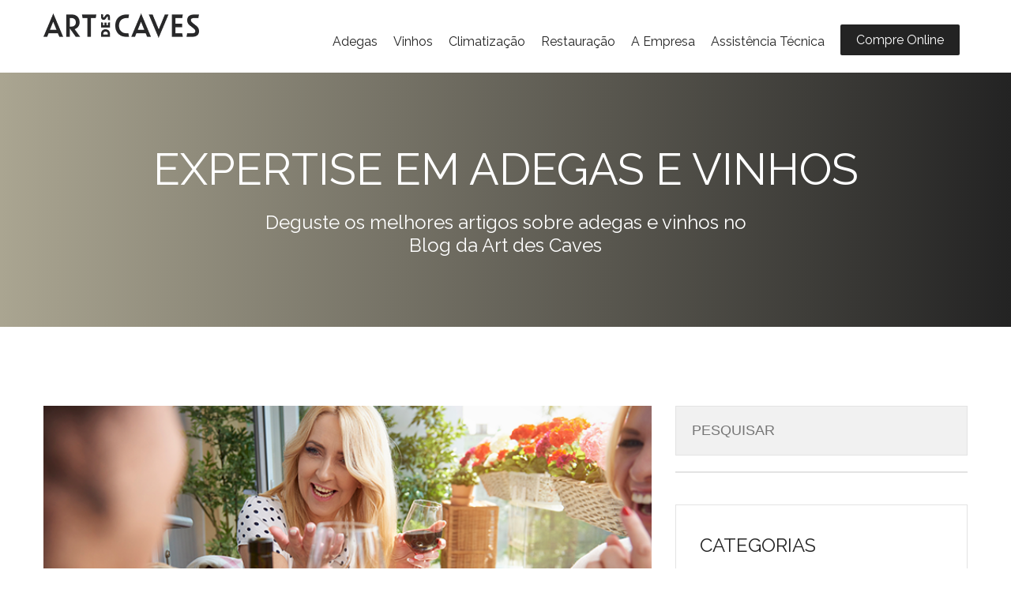

--- FILE ---
content_type: text/html; charset=UTF-8
request_url: https://blog.artdescaves.com.br/piadas-entre-uma-taca-outra
body_size: 9247
content:
<!doctype html><!--[if lt IE 7]> <html class="no-js lt-ie9 lt-ie8 lt-ie7" lang="pt" > <![endif]--><!--[if IE 7]>    <html class="no-js lt-ie9 lt-ie8" lang="pt" >        <![endif]--><!--[if IE 8]>    <html class="no-js lt-ie9" lang="pt" >               <![endif]--><!--[if gt IE 8]><!--><html class="no-js" lang="pt"><!--<![endif]--><head>
    <meta charset="utf-8">
    <meta http-equiv="X-UA-Compatible" content="IE=edge,chrome=1">
    <meta name="author" content="Rafaela Vidigal">
    <meta name="description" content="As piadas divertem, deixam o clima descontraído e criam as brincadeiras entre os amigos, e o vinho não escapou das rodas de amigos e piadas de boteco!">
    <meta name="generator" content="HubSpot">
    <title>Piadas para rir entre uma taça e outra</title>
    <link rel="shortcut icon" href="https://blog.artdescaves.com.br/hubfs/email/Logo%20Rodap%C3%A9.png">
    
<meta name="viewport" content="width=device-width, initial-scale=1">

    <script src="/hs/hsstatic/jquery-libs/static-1.4/jquery/jquery-1.11.2.js"></script>
<script>hsjQuery = window['jQuery'];</script>
    <meta property="og:description" content="As piadas divertem, deixam o clima descontraído e criam as brincadeiras entre os amigos, e o vinho não escapou das rodas de amigos e piadas de boteco!">
    <meta property="og:title" content="Piadas para rir entre uma taça e outra">
    <meta name="twitter:description" content="As piadas divertem, deixam o clima descontraído e criam as brincadeiras entre os amigos, e o vinho não escapou das rodas de amigos e piadas de boteco!">
    <meta name="twitter:title" content="Piadas para rir entre uma taça e outra">

    

    
  <script id="hs-search-input__valid-content-types" type="application/json">
    [
      
        "SITE_PAGE",
      
        "LANDING_PAGE",
      
        "BLOG_POST",
      
        "LISTING_PAGE",
      
        "KNOWLEDGE_ARTICLE",
      
        "HS_CASE_STUDY"
      
    ]
  </script>

    <style>
a.cta_button{-moz-box-sizing:content-box !important;-webkit-box-sizing:content-box !important;box-sizing:content-box !important;vertical-align:middle}.hs-breadcrumb-menu{list-style-type:none;margin:0px 0px 0px 0px;padding:0px 0px 0px 0px}.hs-breadcrumb-menu-item{float:left;padding:10px 0px 10px 10px}.hs-breadcrumb-menu-divider:before{content:'›';padding-left:10px}.hs-featured-image-link{border:0}.hs-featured-image{float:right;margin:0 0 20px 20px;max-width:50%}@media (max-width: 568px){.hs-featured-image{float:none;margin:0;width:100%;max-width:100%}}.hs-screen-reader-text{clip:rect(1px, 1px, 1px, 1px);height:1px;overflow:hidden;position:absolute !important;width:1px}
</style>

<link rel="stylesheet" href="/hs/hsstatic/AsyncSupport/static-1.501/sass/comments_listing_asset.css">
<link rel="stylesheet" href="https://7052064.fs1.hubspotusercontent-na1.net/hubfs/7052064/hub_generated/module_assets/1/-2712622/1767723343102/module_search_input.min.css">
    <script type="application/ld+json">
{
  "mainEntityOfPage" : {
    "@type" : "WebPage",
    "@id" : "https://blog.artdescaves.com.br/piadas-entre-uma-taca-outra"
  },
  "author" : {
    "name" : "Rafaela Vidigal",
    "url" : "https://blog.artdescaves.com.br/author/rafaela-vidigal",
    "@type" : "Person"
  },
  "headline" : "Piadas para rir entre uma taça e outra",
  "datePublished" : "2017-04-06T14:47:00.000Z",
  "dateModified" : "2021-06-21T21:14:18.016Z",
  "publisher" : {
    "name" : "Art des Caves",
    "logo" : {
      "url" : "https://blog.artdescaves.com.br/hubfs/art-des-caves-logo-2021.png",
      "@type" : "ImageObject"
    },
    "@type" : "Organization"
  },
  "@context" : "https://schema.org",
  "@type" : "BlogPosting",
  "image" : [ "http://blog.artdescaves.com.br/hubfs/blog/piadas-para-rir-entre-uma-taca-e-outra.png" ]
}
</script>


    
<!--  Added by GoogleAnalytics integration -->
<script>
var _hsp = window._hsp = window._hsp || [];
_hsp.push(['addPrivacyConsentListener', function(consent) { if (consent.allowed || (consent.categories && consent.categories.analytics)) {
  (function(i,s,o,g,r,a,m){i['GoogleAnalyticsObject']=r;i[r]=i[r]||function(){
  (i[r].q=i[r].q||[]).push(arguments)},i[r].l=1*new Date();a=s.createElement(o),
  m=s.getElementsByTagName(o)[0];a.async=1;a.src=g;m.parentNode.insertBefore(a,m)
})(window,document,'script','//www.google-analytics.com/analytics.js','ga');
  ga('create','UA-37202417-1','auto');
  ga('send','pageview');
}}]);
</script>

<!-- /Added by GoogleAnalytics integration -->


<meta name="google-site-verification" content="QgZvbr5PcWefaP-3lbz4XhZUtYjsgxedW3PF0jARZGU">


<!-- Meta Pixel Code -->
<script>
!function(f,b,e,v,n,t,s)
{if(f.fbq)return;n=f.fbq=function(){n.callMethod?
n.callMethod.apply(n,arguments):n.queue.push(arguments)};
if(!f._fbq)f._fbq=n;n.push=n;n.loaded=!0;n.version='2.0';
n.queue=[];t=b.createElement(e);t.async=!0;
t.src=v;s=b.getElementsByTagName(e)[0];
s.parentNode.insertBefore(t,s)}(window, document,'script',
'https://connect.facebook.net/en_US/fbevents.js');
fbq('init', '184990051839905');
fbq('track', 'PageView');
</script>
<noscript>&lt;img  height="1" width="1" style="display:none" src="https://www.facebook.com/tr?id=184990051839905&amp;amp;ev=PageView&amp;amp;noscript=1"&gt;</noscript>
<!-- End Meta Pixel Code -->
<!-- Google tag (gtag.js) -->
<script async src="https://www.googletagmanager.com/gtag/js?id=AW-1053172022"></script>
<script>
  window.dataLayer = window.dataLayer || [];
  function gtag(){dataLayer.push(arguments);}
  gtag('js', new Date());

  gtag('config', 'AW-1053172022');
</script>
<link rel="amphtml" href="https://blog.artdescaves.com.br/piadas-entre-uma-taca-outra?hs_amp=true">

<meta property="og:image" content="http://blog.artdescaves.com.br/hubfs/blog/piadas-para-rir-entre-uma-taca-e-outra.png">
<meta property="og:image:width" content="750">
<meta property="og:image:height" content="375">
<meta property="og:image:alt" content="piadas-para-rir-entre-uma-taca-e-outra.png">
<meta name="twitter:image" content="http://blog.artdescaves.com.br/hubfs/blog/piadas-para-rir-entre-uma-taca-e-outra.png">
<meta name="twitter:image:alt" content="piadas-para-rir-entre-uma-taca-e-outra.png">

<meta property="og:url" content="https://blog.artdescaves.com.br/piadas-entre-uma-taca-outra">
<meta name="twitter:card" content="summary_large_image">

<link rel="canonical" href="https://blog.artdescaves.com.br/piadas-entre-uma-taca-outra">

<meta property="og:type" content="article">
<link rel="alternate" type="application/rss+xml" href="https://blog.artdescaves.com.br/rss.xml">
<meta name="twitter:domain" content="blog.artdescaves.com.br">
<meta name="twitter:site" content="@ArtdesCaves">
<script src="//platform.linkedin.com/in.js" type="text/javascript">
    lang: pt_BR
</script>

<meta http-equiv="content-language" content="pt">
<link rel="stylesheet" href="//7052064.fs1.hubspotusercontent-na1.net/hubfs/7052064/hub_generated/template_assets/DEFAULT_ASSET/1767723259071/template_layout.min.css">


<link rel="stylesheet" href="https://blog.artdescaves.com.br/hubfs/hub_generated/template_assets/1/14370198498/1744282488888/template_sphereone-completo-na5.min.css">


    <meta http-equiv="Cache-control" content="public">

    

</head>
<body class="blog-section   hs-content-id-5001743518 hs-blog-post hs-content-path-piadas-entre-uma-taca-outra hs-content-name-piadas-para-rir-entre-uma-taça-e-outra hs-blog-name-blog-de-adegas-e-vinhos hs-blog-id-2471410564" style="">
    <div class="header-container-wrapper">
    <div class="header-container container-fluid">

<div class="row-fluid-wrapper row-depth-1 row-number-1 ">
<div class="row-fluid ">
<div class="span12 widget-span widget-type-global_group " style="" data-widget-type="global_group" data-x="0" data-w="12">
<div class="" data-global-widget-path="generated_global_groups/6424146338.html"><div class="row-fluid-wrapper row-depth-1 row-number-1 ">
<div class="row-fluid ">
<div class="header-section">
<div class="span12 widget-span widget-type-cell page-center" style="" data-widget-type="cell" data-x="0" data-w="12">

<div class="row-fluid-wrapper row-depth-1 row-number-2 ">
<div class="row-fluid ">
<div class="span3 widget-span widget-type-linked_image " style="" data-widget-type="linked_image" data-x="0" data-w="3">
<div class="cell-wrapper layout-widget-wrapper">
<span id="hs_cos_wrapper_module_1494401476210528" class="hs_cos_wrapper hs_cos_wrapper_widget hs_cos_wrapper_type_linked_image" style="" data-hs-cos-general-type="widget" data-hs-cos-type="linked_image"><a href="/" id="hs-link-module_1494401476210528" style="border-width:0px;border:0px;"><img src="https://blog.artdescaves.com.br/hubfs/art-des-caves-logo-2021.png" class="hs-image-widget " style="max-width: 100%; height: auto;" alt="art-des-caves-logo-2021" title="art-des-caves-logo-2021"></a></span></div><!--end layout-widget-wrapper -->
</div><!--end widget-span -->
<div class="span9 widget-span widget-type-menu header-menu custom-menu-primary" style="" data-widget-type="menu" data-x="3" data-w="9">
<div class="cell-wrapper layout-widget-wrapper">
<span id="hs_cos_wrapper_module_1494401483353530" class="hs_cos_wrapper hs_cos_wrapper_widget hs_cos_wrapper_type_menu" style="" data-hs-cos-general-type="widget" data-hs-cos-type="menu"><div id="hs_menu_wrapper_module_1494401483353530" class="hs-menu-wrapper active-branch flyouts hs-menu-flow-horizontal" role="navigation" data-sitemap-name="default" data-menu-id="3762986989" aria-label="Navigation Menu">
 <ul role="menu">
  <li class="hs-menu-item hs-menu-depth-1" role="none"><a href="//artdescaves.com.br/adegas/" role="menuitem">Adegas</a></li>
  <li class="hs-menu-item hs-menu-depth-1" role="none"><a href="//artdescaves.com.br/vinhos/" role="menuitem">Vinhos</a></li>
  <li class="hs-menu-item hs-menu-depth-1" role="none"><a href="//artdescaves.com.br/climatizacao/" role="menuitem">Climatização</a></li>
  <li class="hs-menu-item hs-menu-depth-1" role="none"><a href="//artdescaves.com.br/restauracao/" role="menuitem">Restauração</a></li>
  <li class="hs-menu-item hs-menu-depth-1" role="none"><a href="//artdescaves.com.br/a-empresa/" role="menuitem">A Empresa</a></li>
  <li class="hs-menu-item hs-menu-depth-1" role="none"><a href="//artdescaves.com.br/assistencia-tecnica/" role="menuitem">Assistência Técnica</a></li>
  <li class="hs-menu-item hs-menu-depth-1" role="none"><a href="http://loja.artdescaves.com.br/" role="menuitem">Compre Online</a></li>
 </ul>
</div></span></div><!--end layout-widget-wrapper -->
</div><!--end widget-span -->
</div><!--end row-->
</div><!--end row-wrapper -->

</div><!--end widget-span -->
  </div>
</div><!--end row-->
</div><!--end row-wrapper -->
</div>
</div><!--end widget-span -->
</div><!--end row-->
</div><!--end row-wrapper -->

    </div><!--end header -->
</div><!--end header wrapper -->

<div class="body-container-wrapper">
    <div class="body-container container-fluid">

<div class="row-fluid-wrapper row-depth-1 row-number-1 ">
<div class="row-fluid ">
<div class="parallax-banner banner-section"><div class="display-middle">
<div class="span12 widget-span widget-type-cell page-center" style="" data-widget-type="cell" data-x="0" data-w="12">

<div class="row-fluid-wrapper row-depth-1 row-number-2 ">
<div class="row-fluid ">
<div class="span12 widget-span widget-type-raw_jinja " style="" data-widget-type="raw_jinja" data-x="0" data-w="12">
<style>
.parallax-banner{
    background-image:url("https://blog.artdescaves.com.br/hubfs/blog/masthead-blog-art-des-caves-adegas-e-vinhos.jpg");
}
</style></div><!--end widget-span -->

</div><!--end row-->
</div><!--end row-wrapper -->

<div class="row-fluid-wrapper row-depth-1 row-number-3 ">
<div class="row-fluid ">
<div class="span12 widget-span widget-type-blog_content widget-type-rich_text banner-content" style="" data-widget-type="blog_content" data-x="0" data-w="12">
<h2>Expertise em Adegas e Vinhos</h2>
<p>Deguste os melhores artigos sobre adegas e vinhos no Blog da Art des Caves</p></div>

</div><!--end row-->
</div><!--end row-wrapper -->

<div class="row-fluid-wrapper row-depth-1 row-number-4 ">
<div class="row-fluid ">
<div class="span12 widget-span widget-type-raw_html " style="" data-widget-type="raw_html" data-x="0" data-w="12">
<div class="cell-wrapper layout-widget-wrapper">
<span id="hs_cos_wrapper_module_1494901191603643" class="hs_cos_wrapper hs_cos_wrapper_widget hs_cos_wrapper_type_raw_html" style="" data-hs-cos-general-type="widget" data-hs-cos-type="raw_html"><div class="blue-overlay"></div></span>
</div><!--end layout-widget-wrapper -->
</div><!--end widget-span -->
</div><!--end row-->
</div><!--end row-wrapper -->

</div><!--end widget-span -->
</div></div>
</div><!--end row-->
</div><!--end row-wrapper -->

<div class="row-fluid-wrapper row-depth-1 row-number-5 ">
<div class="row-fluid ">
<div class="span12 widget-span widget-type-cell blog-section-wrapper" style="" data-widget-type="cell" data-x="0" data-w="12">

<div class="row-fluid-wrapper row-depth-1 row-number-6 ">
<div class="row-fluid ">
<div class="span12 widget-span widget-type-cell page-center" style="" data-widget-type="cell" data-x="0" data-w="12">

<div class="row-fluid-wrapper row-depth-1 row-number-7 ">
<div class="row-fluid ">
<div class="span8 widget-span widget-type-cell " style="" data-widget-type="cell" data-x="0" data-w="8">

<div class="row-fluid-wrapper row-depth-1 row-number-8 ">
<div class="row-fluid ">
<div class="span12 widget-span widget-type-blog_content " style="" data-widget-type="blog_content" data-x="0" data-w="12">
<div class="blog-section blog-details">
    <div class="blog-post-wrapper cell-wrapper">
       <div class="blog-section">
            <div class="blog-post-wrapper cell-wrapper">
                <div class="section post-header">
                    
                        <div class="blog-details-featured-image"><img src="http://blog.artdescaves.com.br/hubfs/blog/piadas-para-rir-entre-uma-taca-e-outra.png"></div>
                    
                    <h1><span id="hs_cos_wrapper_name" class="hs_cos_wrapper hs_cos_wrapper_meta_field hs_cos_wrapper_type_text" style="" data-hs-cos-general-type="meta_field" data-hs-cos-type="text">Piadas para rir entre uma taça e outra</span></h1>
                </div>
              
                <div class="section post-body">
                    <p class="author-date-published">Por <span>Rafaela Vidigal</span> em <span>6/abr/2017 11:47:00</span></p>
                    <span id="hs_cos_wrapper_post_body" class="hs_cos_wrapper hs_cos_wrapper_meta_field hs_cos_wrapper_type_rich_text" style="" data-hs-cos-general-type="meta_field" data-hs-cos-type="rich_text"><p>Existem piadas para a cerveja, cachaça, uísque, vodca e até mesmo para as bebidas não alcoólicas. O vinho tem o tom de requinte, é elegante e não pode ser misturado com qualquer <a href="/5-melhores-pratos-acompanhar-um-bom-vinho"><strong>tipo de prato</strong></a>. Vinho é único, autêntico, possui personalidade e requer respeito.</p>
<p><!--more--></p>
<p>Mesmo com todas essas cerimônias, o <a href="/vaca-preta-de-vinho-tinto"><strong>vinho</strong></a> não escapou das rodas de amigos e piadas de boteco. Isso mesmo, <strong>piada de boteco!</strong> As piadas divertem, deixam o clima descontraído e criam as brincadeiras entre os amigos, em especial entre aqueles que preferem mais um estilo de bebida a outro.</p>
<h2>Separamos, então, seis piadas para te descontrair entre uma taça e outra.</h2>
<h4>&nbsp;</h4>
<p>&nbsp;</p>
<h4>1) Qual é o vinho sem álcool?</h4>
<p><strong>Sabe qual vinho não tem álcool?</strong></p>
<p><em>- Ovinho de codorna.</em></p>
<p>&nbsp;</p>
<h4>2) Concurso de vinho</h4>
<p><strong>O marido chega em casa bêbado ao fim do dia e diz à mulher:</strong></p>
<p><em>- Hoje, lá na tasca, fizemos um concurso para ver quem bebia mais copos de vinho.</em></p>
<p><strong>A mulher pergunta:</strong></p>
<p><em>- Quem é que ficou em segundo lugar?</em></p>
<p>&nbsp;</p>
<h4>3) Leite vs. Uva.</h4>
<p><strong>O leite e o vinho estavam em meio a uma acalorada discussão. O leite diz:</strong></p>
<p><em>- Vinho, você é mau. Embebeda as pessoas e as mata de cirrose. Eu, pelo contrário, só dou saúde para todo mundo!</em></p>
<p><strong>O vinho, que parece só viver para provocar o leite, responde:</strong></p>
<p><em>- Tudo bem, mas tem uma coisa: a minha mãe é uma uva e a tua é o quê?</em></p>
<p>&nbsp;</p>
<h4>4) O melhor amigo</h4>
<p><em>"Um bom amigo traria uma garrafa de vinho para dividirmos, mas o melhor amigo traria duas: uma para cada!"</em></p>
<p>&nbsp;</p>
<h4>5) Passeio sem o marido</h4>
<p><strong>O ônibus estava prestes a partir com os turistas que iam de excursão ao norte do país, e uma das passageiras pergunta a outra:</strong></p>
<p><em>- Então, D. Madalena, o seu marido não a acompanha neste passeio à Rota do Romântico?</em></p>
<p><strong>Responde a outra:</strong></p>
<p><em>- Não, D. Célia. Ele só gosta dos passeios que arrotam vinho…</em></p>
<p>&nbsp;</p>
<h4>6) Provérbio de bêbado</h4>
<p><strong>Dois amigos estavam no balcão de um bar. Um diz para o outro:</strong></p>
<p><em>- Quem tudo quer, tudo bebe!</em></p>
<p><strong>O outro responde:</strong></p>
<p><em>- Bebo, logo existo!</em></p>
<p><strong>Logo o primeiro responde:</strong></p>
<p><em>- Melhor que esquecer é beber!</em></p>
<p>&nbsp;</p>
<p>Gostou da nossa seleção de piadas sobre vinho? &nbsp;Conhece mais alguma? &nbsp;Compartilhe conosco! &nbsp;</p>
<p>Acompanhe nosso blog e receba mais conteúdo divertido sobre o universo do vinho.</p>
<p><!--HubSpot Call-to-Action Code --><span class="hs-cta-wrapper" id="hs-cta-wrapper-e2148a88-707c-4f68-9e97-a64a4d338679"><span class="hs-cta-node hs-cta-e2148a88-707c-4f68-9e97-a64a4d338679" id="hs-cta-e2148a88-707c-4f68-9e97-a64a4d338679"><!--[if lte IE 8]><div id="hs-cta-ie-element"></div><![endif]--><a href="https://cta-redirect.hubspot.com/cta/redirect/487424/e2148a88-707c-4f68-9e97-a64a4d338679" target="_blank" rel="noopener"><img class="hs-cta-img" id="hs-cta-img-e2148a88-707c-4f68-9e97-a64a4d338679" style="border-width:0px;margin: 0 auto; display: block; margin-top: 20px; margin-bottom: 20px" src="https://no-cache.hubspot.com/cta/default/487424/e2148a88-707c-4f68-9e97-a64a4d338679.png" alt="CTA Padrão Blog Vinhos" align="middle"></a></span><script charset="utf-8" src="/hs/cta/cta/current.js"></script><script type="text/javascript"> hbspt.cta._relativeUrls=true;hbspt.cta.load(487424, 'e2148a88-707c-4f68-9e97-a64a4d338679', {"useNewLoader":"true","region":"na1"}); </script></span><!-- end HubSpot Call-to-Action Code --></p></span>
                </div>
                <div class="testimonials-wrapper">
                    <span id="hs_cos_wrapper_Testimonials" class="hs_cos_wrapper hs_cos_wrapper_widget hs_cos_wrapper_type_custom_widget" style="" data-hs-cos-general-type="widget" data-hs-cos-type="custom_widget"><!-- custom widget definition not found (portalId: null, path: null, moduleId: null) --></span>
                </div>
                
              <!-- BLOG AUTOR -->
                <div class="blog-autor">
                   <div id="hubspot-author_data" class="hubspot-editable" data-hubspot-form-id="author_data" data-hubspot-name="Blog Author">
                    
                         <div class="hs-author-avatar"> <img src="https://blog.artdescaves.com.br/hubfs/ADC-Perfil-Rafaela-v1-201811.png"> </div> 
                    
            </div>
                
                <div class="col-md-9">
        			<h4>Escrito por <a class="author-link" href="https://blog.artdescaves.com.br/author/rafaela-vidigal">Rafaela Vidigal</a></h4>
					
						<p>Rafaela Vidigal, formada em administração, integra desde 2007 a equipe da Art des Caves. Atualmente vem descobrindo os encantos do marketing. Adora cantar no carro ­(mesmo cantando muito mal), ama comer, beber bons vinhos e dar boas risadas. Acredita que toda garrafa vazia está cheia de boas histórias!</p>
                    
                    
                     
				</div>
              </div>
                <!-- BLOG AUTOR -->
                
                <div class="social-module">
                    <div class="social-share-icons">
                        <p><span id="hs_cos_wrapper_simple_text_field" class="hs_cos_wrapper hs_cos_wrapper_widget hs_cos_wrapper_type_text" style="" data-hs-cos-general-type="widget" data-hs-cos-type="text">Compartilhe com os amigos:</span></p>
                        <span id="hs_cos_wrapper_my_social_sharing" class="hs_cos_wrapper hs_cos_wrapper_widget hs_cos_wrapper_type_social_sharing" style="" data-hs-cos-general-type="widget" data-hs-cos-type="social_sharing"><a href="http://www.facebook.com/share.php?u=https%3A%2F%2Fblog.artdescaves.com.br%2Fpiadas-entre-uma-taca-outra%3Futm_medium%3Dsocial%26utm_source%3Dfacebook" target="_blank" rel="noopener" style="width:24px;border-width:0px;border:0px;"><img src="https://cdn2.hubspot.net/hubfs/522195/SphereOne/SVGLogoNew/icon-fb.svg" class="hs-image-widget hs-image-social-sharing-24" style="max-height:24px;max-width:24px;border-width:0px;border:0px;" width="24" hspace="0" alt="Share on Facebook" loading="lazy"></a>&nbsp;<a href="http://www.linkedin.com/shareArticle?mini=true&amp;url=https%3A%2F%2Fblog.artdescaves.com.br%2Fpiadas-entre-uma-taca-outra%3Futm_medium%3Dsocial%26utm_source%3Dlinkedin" target="_blank" rel="noopener" style="width:24px;border-width:0px;border:0px;"><img src="https://cdn2.hubspot.net/hubfs/522195/SphereOne/SVGLogoNew/icon-linkedin.svg" class="hs-image-widget hs-image-social-sharing-24" style="max-height:24px;max-width:24px;border-width:0px;border:0px;" width="24" hspace="0" alt="Share on LinkedIn" loading="lazy"></a>&nbsp;<a href="https://twitter.com/intent/tweet?original_referer=https%3A%2F%2Fblog.artdescaves.com.br%2Fpiadas-entre-uma-taca-outra%3Futm_medium%3Dsocial%26utm_source%3Dtwitter&amp;url=https%3A%2F%2Fblog.artdescaves.com.br%2Fpiadas-entre-uma-taca-outra%3Futm_medium%3Dsocial%26utm_source%3Dtwitter&amp;source=tweetbutton&amp;text=Piadas%20para%20rir%20entre%20uma%20ta%C3%A7a%20e%20outra" target="_blank" rel="noopener" style="width:24px;border-width:0px;border:0px;"><img src="https://cdn2.hubspot.net/hubfs/522195/SphereOne/SVGLogoNew/icon-twitter.svg" class="hs-image-widget hs-image-social-sharing-24" style="max-height:24px;max-width:24px;border-width:0px;border:0px;" width="24" hspace="0" alt="Share on Twitter" loading="lazy"></a>&nbsp;<a href="http://pinterest.com/pin/create/button/?url=https%3A%2F%2Fblog.artdescaves.com.br%2Fpiadas-entre-uma-taca-outra%3Futm_medium%3Dsocial%26utm_source%3Dpinterest&amp;media=https%3A%2F%2Fcdn2.hubspot.net%2Fhubfs%2F522195%2FSphereOne%2FSVGLogoNew%2Ficon-pinterest.svg" target="_blank" rel="noopener" style="width:24px;border-width:0px;border:0px;"><img src="https://cdn2.hubspot.net/hubfs/522195/SphereOne/SVGLogoNew/icon-pinterest.svg" class="hs-image-widget hs-image-social-sharing-24" style="max-height:24px;max-width:24px;border-width:0px;border:0px;" width="24" hspace="0" alt="Share on Pinterest" loading="lazy"></a>&nbsp;<a href="mailto:?subject=Check%20out%20https%3A%2F%2Fblog.artdescaves.com.br%2Fpiadas-entre-uma-taca-outra%3Futm_medium%3Dsocial%26utm_source%3Demail%20&amp;body=Check%20out%20https%3A%2F%2Fblog.artdescaves.com.br%2Fpiadas-entre-uma-taca-outra%3Futm_medium%3Dsocial%26utm_source%3Demail" target="_blank" rel="noopener" style="width:24px;border-width:0px;border:0px;"><img src="https://cdn2.hubspot.net/hubfs/522195/SphereOne/SVGLogoNew/icon-mail.svg" class="hs-image-widget hs-image-social-sharing-24" style="max-height:24px;max-width:24px;border-width:0px;border:0px;" width="24" hspace="0" alt="Share on Email" loading="lazy"></a></span>
                    </div>
                    
                </div>
                <div>
                  
                  
                  
                    <span id="hs_cos_wrapper_Bottom_CTA" class="hs_cos_wrapper hs_cos_wrapper_widget hs_cos_wrapper_type_cta" style="" data-hs-cos-general-type="widget" data-hs-cos-type="cta"></span>
                </div>
                <div class="comment-section clearfix">
                    <h5>Comentários:</h5>
                    <div class="counter-wrapper"><span>0</span></div>
                </div>
                <div>
                    <span id="hs_cos_wrapper_blog_comments" class="hs_cos_wrapper hs_cos_wrapper_widget hs_cos_wrapper_type_blog_comments" style="" data-hs-cos-general-type="widget" data-hs-cos-type="blog_comments">
<div class="section post-footer">
    <div id="comments-listing" class="new-comments"></div>
    
      <div id="hs_form_target_1b7108b2-9870-4adf-8431-45154ecca047"></div>
      
      
      
      
    
</div>

</span>
                </div>
            </div>
        </div>

    </div>
</div>
</div>

</div><!--end row-->
</div><!--end row-wrapper -->

</div><!--end widget-span -->
<div class="span4 widget-span widget-type-cell right-sidebar" style="" data-widget-type="cell" data-x="8" data-w="4">

<div class="row-fluid-wrapper row-depth-1 row-number-9 ">
<div class="row-fluid ">
<div class="span12 widget-span widget-type-custom_widget pesquisar" style="" data-widget-type="custom_widget" data-x="0" data-w="12">
<div id="hs_cos_wrapper_module_1554236566334109" class="hs_cos_wrapper hs_cos_wrapper_widget hs_cos_wrapper_type_module" style="" data-hs-cos-general-type="widget" data-hs-cos-type="module">




  








<div class="hs-search-field">

    <div class="hs-search-field__bar">
      <form data-hs-do-not-collect="true" action="/hs-search-results">
        
        <input type="text" class="hs-search-field__input" name="term" autocomplete="off" aria-label="Search" placeholder="Pesquisar">

        
          
            <input type="hidden" name="type" value="SITE_PAGE">
          
        
          
        
          
            <input type="hidden" name="type" value="BLOG_POST">
          
        
          
        
          
        
          
        

        
      </form>
    </div>
    <ul class="hs-search-field__suggestions"></ul>
</div></div>

</div><!--end widget-span -->
</div><!--end row-->
</div><!--end row-wrapper -->

<div class="row-fluid-wrapper row-depth-1 row-number-10 ">
<div class="row-fluid ">
<div class="span12 widget-span widget-type-post_filter blog-topics" style="margin-top:0;" data-widget-type="post_filter" data-x="0" data-w="12">
<div class="cell-wrapper layout-widget-wrapper">
<span id="hs_cos_wrapper_post_filter" class="hs_cos_wrapper hs_cos_wrapper_widget hs_cos_wrapper_type_post_filter" style="" data-hs-cos-general-type="widget" data-hs-cos-type="post_filter"><div class="block">
  <h3>Categorias</h3>
  <div class="widget-module">
    <ul>
      
        <li>
          <a href="https://blog.artdescaves.com.br/topic/vinhos">Vinhos <span class="filter-link-count" dir="ltr">(182)</span></a>
        </li>
      
        <li>
          <a href="https://blog.artdescaves.com.br/topic/adegas">Adegas <span class="filter-link-count" dir="ltr">(129)</span></a>
        </li>
      
        <li>
          <a href="https://blog.artdescaves.com.br/topic/curiosidades">Curiosidades <span class="filter-link-count" dir="ltr">(97)</span></a>
        </li>
      
        <li>
          <a href="https://blog.artdescaves.com.br/topic/harmonização-e-receitas">Harmonização e receitas <span class="filter-link-count" dir="ltr">(33)</span></a>
        </li>
      
        <li style="display:none;">
          <a href="https://blog.artdescaves.com.br/topic/balcões-refrigerados">Balcões Refrigerados <span class="filter-link-count" dir="ltr">(7)</span></a>
        </li>
      
        <li style="display:none;">
          <a href="https://blog.artdescaves.com.br/topic/cervejas">Cervejas <span class="filter-link-count" dir="ltr">(3)</span></a>
        </li>
      
        <li style="display:none;">
          <a href="https://blog.artdescaves.com.br/topic/art-des-caves">Art des Caves <span class="filter-link-count" dir="ltr">(2)</span></a>
        </li>
      
    </ul>
    
      <a class="filter-expand-link" href="#">Ver todas</a>
    
  </div>
</div>
</span></div><!--end layout-widget-wrapper -->
</div><!--end widget-span -->
</div><!--end row-->
</div><!--end row-wrapper -->

<div class="row-fluid-wrapper row-depth-1 row-number-11 ">
<div class="row-fluid ">
<div class="span12 widget-span widget-type-cell " style="" data-widget-type="cell" data-x="0" data-w="12">

<div class="row-fluid-wrapper row-depth-2 row-number-1 ">
<div class="row-fluid ">
<div class="span12 widget-span widget-type-cell blog-email-subs-wrapper" style="margin-top:20px;" data-widget-type="cell" data-x="0" data-w="12">

<div class="row-fluid-wrapper row-depth-2 row-number-2 ">
<div class="row-fluid ">
<div class="span12 widget-span widget-type-rich_text blog-email-subs-heading" style="" data-widget-type="rich_text" data-x="0" data-w="12">
<div class="cell-wrapper layout-widget-wrapper">
<span id="hs_cos_wrapper_module_1494912146703509" class="hs_cos_wrapper hs_cos_wrapper_widget hs_cos_wrapper_type_rich_text" style="" data-hs-cos-general-type="widget" data-hs-cos-type="rich_text"><h3 id="hs_cos_wrapper_blog_subscription_title" class="hs_cos_wrapper form-title" data-hs-cos-general-type="widget_field" data-hs-cos-type="text">Receba nossas notícias!</h3>
<p>Preencha os campos abaixo para se cadastrar em nosso blog.</p></span>
</div><!--end layout-widget-wrapper -->
   </div><!--end widget-span -->
    </div><!--end row-->
</div><!--end row-wrapper -->

<div class="row-fluid-wrapper row-depth-2 row-number-3 ">
<div class="row-fluid ">
<div class="span12 widget-span widget-type-blog_subscribe blog-email-subs" style="" data-widget-type="blog_subscribe" data-x="0" data-w="12">
<div class="cell-wrapper layout-widget-wrapper">
<span id="hs_cos_wrapper_blog_subscription" class="hs_cos_wrapper hs_cos_wrapper_widget hs_cos_wrapper_type_blog_subscribe" style="" data-hs-cos-general-type="widget" data-hs-cos-type="blog_subscribe"><h3 id="hs_cos_wrapper_blog_subscription_title" class="hs_cos_wrapper form-title" data-hs-cos-general-type="widget_field" data-hs-cos-type="text"></h3>

<div id="hs_form_target_blog_subscription_5867"></div>



</span></div><!--end layout-widget-wrapper -->
   </div><!--end widget-span -->
    </div><!--end row-->
</div><!--end row-wrapper -->

<div class="row-fluid-wrapper row-depth-2 row-number-4 ">
<div class="row-fluid ">
<div class="span12 widget-span widget-type-custom_widget blog-cta" style="" data-widget-type="custom_widget" data-x="0" data-w="12">
<div id="hs_cos_wrapper_module_161918096453635" class="hs_cos_wrapper hs_cos_wrapper_widget hs_cos_wrapper_type_module widget-type-cta" style="" data-hs-cos-general-type="widget" data-hs-cos-type="module"><span id="hs_cos_wrapper_module_161918096453635_" class="hs_cos_wrapper hs_cos_wrapper_widget hs_cos_wrapper_type_cta" style="" data-hs-cos-general-type="widget" data-hs-cos-type="cta"><!--HubSpot Call-to-Action Code --><span class="hs-cta-wrapper" id="hs-cta-wrapper-78825ce0-896b-4594-85f5-41541c1bafde"><span class="hs-cta-node hs-cta-78825ce0-896b-4594-85f5-41541c1bafde" id="hs-cta-78825ce0-896b-4594-85f5-41541c1bafde"><!--[if lte IE 8]><div id="hs-cta-ie-element"></div><![endif]--><a href="https://cta-redirect.hubspot.com/cta/redirect/487424/78825ce0-896b-4594-85f5-41541c1bafde" target="_blank" rel="noopener"><img class="hs-cta-img" id="hs-cta-img-78825ce0-896b-4594-85f5-41541c1bafde" style="border-width:0px;" src="https://no-cache.hubspot.com/cta/default/487424/78825ce0-896b-4594-85f5-41541c1bafde.png" alt="Banner 2"></a></span><script charset="utf-8" src="/hs/cta/cta/current.js"></script><script type="text/javascript"> hbspt.cta._relativeUrls=true;hbspt.cta.load(487424, '78825ce0-896b-4594-85f5-41541c1bafde', {"useNewLoader":"true","region":"na1"}); </script></span><!-- end HubSpot Call-to-Action Code --></span></div>

   </div><!--end widget-span -->
    </div><!--end row-->
</div><!--end row-wrapper -->

</div><!--end widget-span -->
</div><!--end row-->
</div><!--end row-wrapper -->

</div><!--end widget-span -->
</div><!--end row-->
</div><!--end row-wrapper -->

</div><!--end widget-span -->
</div><!--end row-->
</div><!--end row-wrapper -->

</div><!--end widget-span -->
</div><!--end row-->
</div><!--end row-wrapper -->

</div><!--end widget-span -->
</div><!--end row-->
</div><!--end row-wrapper -->

    </div><!--end body -->
</div><!--end body wrapper -->

<div class="footer-container-wrapper">
    <div class="footer-container container-fluid">

<div class="row-fluid-wrapper row-depth-1 row-number-1 ">
<div class="row-fluid ">
<div class="span12 widget-span widget-type-global_group " style="" data-widget-type="global_group" data-x="0" data-w="12">
<div class="" data-global-widget-path="generated_global_groups/6424146336.html"><div class="row-fluid-wrapper row-depth-1 row-number-1 ">
<div class="row-fluid ">
<div class="footer-section">
<div class="span12 widget-span widget-type-cell page-center" style="" data-widget-type="cell" data-x="0" data-w="12">

<div class="row-fluid-wrapper row-depth-1 row-number-2 ">
<div class="row-fluid ">
<div class="span12 widget-span widget-type-rich_text " style="" data-widget-type="rich_text" data-x="0" data-w="12">
<div class="cell-wrapper layout-widget-wrapper">
<span id="hs_cos_wrapper_module_1494303818296937" class="hs_cos_wrapper hs_cos_wrapper_widget hs_cos_wrapper_type_rich_text" style="" data-hs-cos-general-type="widget" data-hs-cos-type="rich_text"><p>© 2019 Art des Caves | Todos os direitos reservados. Inbound Marketing by <a href="https://www.na5.com.br/" rel="noopener" target="_blank">NA5</a></p></span>
</div><!--end layout-widget-wrapper -->
</div><!--end widget-span -->
</div><!--end row-->
</div><!--end row-wrapper -->

</div><!--end widget-span -->
  </div>
</div><!--end row-->
</div><!--end row-wrapper -->
</div>
</div><!--end widget-span -->
</div><!--end row-->
</div><!--end row-wrapper -->

    </div><!--end footer -->
</div><!--end footer wrapper -->

    
<!-- HubSpot performance collection script -->
<script defer src="/hs/hsstatic/content-cwv-embed/static-1.1293/embed.js"></script>
<script src="https://blog.artdescaves.com.br/hubfs/hub_generated/template_assets/1/6424146329/1744282491854/template_mobile-menu.js"></script>
<script src="https://blog.artdescaves.com.br/hubfs/hub_generated/template_assets/1/6422736345/1744282492143/template_sphereone.js"></script>
<script src="/hs/hsstatic/keyboard-accessible-menu-flyouts/static-1.17/bundles/project.js"></script>
<script src="/hs/hsstatic/AsyncSupport/static-1.501/js/comment_listing_asset.js"></script>
<script>
  function hsOnReadyPopulateCommentsFeed() {
    var options = {
      commentsUrl: "https://api-na1.hubapi.com/comments/v3/comments/thread/public?portalId=487424&offset=0&limit=1000&contentId=5001743518&collectionId=2471410564",
      maxThreadDepth: 1,
      showForm: true,
      
      target: "hs_form_target_1b7108b2-9870-4adf-8431-45154ecca047",
      replyTo: "Reply to <em>{{user}}</em>",
      replyingTo: "Replying to {{user}}"
    };
    window.hsPopulateCommentsFeed(options);
  }

  if (document.readyState === "complete" ||
      (document.readyState !== "loading" && !document.documentElement.doScroll)
  ) {
    hsOnReadyPopulateCommentsFeed();
  } else {
    document.addEventListener("DOMContentLoaded", hsOnReadyPopulateCommentsFeed);
  }

</script>


          <!--[if lte IE 8]>
          <script charset="utf-8" src="https://js.hsforms.net/forms/v2-legacy.js"></script>
          <![endif]-->
      
<script data-hs-allowed="true" src="/_hcms/forms/v2.js"></script>

        <script data-hs-allowed="true">
            hbspt.forms.create({
                portalId: '487424',
                formId: '1b7108b2-9870-4adf-8431-45154ecca047',
                pageId: '5001743518',
                region: 'na1',
                pageName: "Piadas para rir entre uma ta\u00E7a e outra",
                contentType: 'blog-post',
                
                formsBaseUrl: '/_hcms/forms/',
                
                
                
                css: '',
                target: "#hs_form_target_1b7108b2-9870-4adf-8431-45154ecca047",
                type: 'BLOG_COMMENT',
                
                submitButtonClass: 'hs-button primary',
                formInstanceId: '2260',
                getExtraMetaDataBeforeSubmit: window.hsPopulateCommentFormGetExtraMetaDataBeforeSubmit
            });

            window.addEventListener('message', function(event) {
              var origin = event.origin; var data = event.data;
              if ((origin != null && (origin === 'null' || document.location.href.toLowerCase().indexOf(origin.toLowerCase()) === 0)) && data !== null && data.type === 'hsFormCallback' && data.id == '1b7108b2-9870-4adf-8431-45154ecca047') {
                if (data.eventName === 'onFormReady') {
                  window.hsPopulateCommentFormOnFormReady({
                    successMessage: "Seu coment\u00E1rio foi recebido. Obrigado!",
                    target: "#hs_form_target_1b7108b2-9870-4adf-8431-45154ecca047"
                  });
                } else if (data.eventName === 'onFormSubmitted') {
                  window.hsPopulateCommentFormOnFormSubmitted();
                }
              }
            });
        </script>
      
<script>
var hsVars = hsVars || {}; hsVars['language'] = 'pt';
</script>

<script src="/hs/hsstatic/cos-i18n/static-1.53/bundles/project.js"></script>
<script src="https://7052064.fs1.hubspotusercontent-na1.net/hubfs/7052064/hub_generated/module_assets/1/-2712622/1767723343102/module_search_input.min.js"></script>

    <!--[if lte IE 8]>
    <script charset="utf-8" src="https://js.hsforms.net/forms/v2-legacy.js"></script>
    <![endif]-->


  <script data-hs-allowed="true">
      hbspt.forms.create({
          portalId: '487424',
          formId: '3903044b-3b7b-4b7b-be00-befd21dd70b6',
          formInstanceId: '5867',
          pageId: '5001743518',
          region: 'na1',
          
          pageName: 'Piadas para rir entre uma taça e outra',
          
          contentType: 'blog-post',
          
          formsBaseUrl: '/_hcms/forms/',
          
          
          inlineMessage: "Obrigado pelo seu cadastro!",
          
          css: '',
          target: '#hs_form_target_blog_subscription_5867',
          
          formData: {
            cssClass: 'hs-form stacked'
          }
      });
  </script>


<!-- Start of HubSpot Analytics Code -->
<script type="text/javascript">
var _hsq = _hsq || [];
_hsq.push(["setContentType", "blog-post"]);
_hsq.push(["setCanonicalUrl", "https:\/\/blog.artdescaves.com.br\/piadas-entre-uma-taca-outra"]);
_hsq.push(["setPageId", "5001743518"]);
_hsq.push(["setContentMetadata", {
    "contentPageId": 5001743518,
    "legacyPageId": "5001743518",
    "contentFolderId": null,
    "contentGroupId": 2471410564,
    "abTestId": null,
    "languageVariantId": 5001743518,
    "languageCode": "pt",
    
    
}]);
</script>

<script type="text/javascript" id="hs-script-loader" async defer src="/hs/scriptloader/487424.js"></script>
<!-- End of HubSpot Analytics Code -->


<script type="text/javascript">
var hsVars = {
    render_id: "25d2a953-ddbf-4b13-ba0f-6b0d3b98b442",
    ticks: 1767774395426,
    page_id: 5001743518,
    
    content_group_id: 2471410564,
    portal_id: 487424,
    app_hs_base_url: "https://app.hubspot.com",
    cp_hs_base_url: "https://cp.hubspot.com",
    language: "pt",
    analytics_page_type: "blog-post",
    scp_content_type: "",
    
    analytics_page_id: "5001743518",
    category_id: 3,
    folder_id: 0,
    is_hubspot_user: false
}
</script>


<script defer src="/hs/hsstatic/HubspotToolsMenu/static-1.432/js/index.js"></script>



<div id="fb-root"></div>
  <script>(function(d, s, id) {
  var js, fjs = d.getElementsByTagName(s)[0];
  if (d.getElementById(id)) return;
  js = d.createElement(s); js.id = id;
  js.src = "//connect.facebook.net/pt_BR/sdk.js#xfbml=1&version=v3.0";
  fjs.parentNode.insertBefore(js, fjs);
 }(document, 'script', 'facebook-jssdk'));</script> <script>!function(d,s,id){var js,fjs=d.getElementsByTagName(s)[0];if(!d.getElementById(id)){js=d.createElement(s);js.id=id;js.src="https://platform.twitter.com/widgets.js";fjs.parentNode.insertBefore(js,fjs);}}(document,"script","twitter-wjs");</script>
 


    
    <!-- Generated by the HubSpot Template Builder - template version 1.03 -->

</body></html>

--- FILE ---
content_type: text/html; charset=utf-8
request_url: https://www.google.com/recaptcha/enterprise/anchor?ar=1&k=6LdGZJsoAAAAAIwMJHRwqiAHA6A_6ZP6bTYpbgSX&co=aHR0cHM6Ly9ibG9nLmFydGRlc2NhdmVzLmNvbS5icjo0NDM.&hl=pt-BR&v=PoyoqOPhxBO7pBk68S4YbpHZ&size=invisible&badge=inline&anchor-ms=20000&execute-ms=30000&cb=mueu78ld0kga
body_size: 48629
content:
<!DOCTYPE HTML><html dir="ltr" lang="pt-BR"><head><meta http-equiv="Content-Type" content="text/html; charset=UTF-8">
<meta http-equiv="X-UA-Compatible" content="IE=edge">
<title>reCAPTCHA</title>
<style type="text/css">
/* cyrillic-ext */
@font-face {
  font-family: 'Roboto';
  font-style: normal;
  font-weight: 400;
  font-stretch: 100%;
  src: url(//fonts.gstatic.com/s/roboto/v48/KFO7CnqEu92Fr1ME7kSn66aGLdTylUAMa3GUBHMdazTgWw.woff2) format('woff2');
  unicode-range: U+0460-052F, U+1C80-1C8A, U+20B4, U+2DE0-2DFF, U+A640-A69F, U+FE2E-FE2F;
}
/* cyrillic */
@font-face {
  font-family: 'Roboto';
  font-style: normal;
  font-weight: 400;
  font-stretch: 100%;
  src: url(//fonts.gstatic.com/s/roboto/v48/KFO7CnqEu92Fr1ME7kSn66aGLdTylUAMa3iUBHMdazTgWw.woff2) format('woff2');
  unicode-range: U+0301, U+0400-045F, U+0490-0491, U+04B0-04B1, U+2116;
}
/* greek-ext */
@font-face {
  font-family: 'Roboto';
  font-style: normal;
  font-weight: 400;
  font-stretch: 100%;
  src: url(//fonts.gstatic.com/s/roboto/v48/KFO7CnqEu92Fr1ME7kSn66aGLdTylUAMa3CUBHMdazTgWw.woff2) format('woff2');
  unicode-range: U+1F00-1FFF;
}
/* greek */
@font-face {
  font-family: 'Roboto';
  font-style: normal;
  font-weight: 400;
  font-stretch: 100%;
  src: url(//fonts.gstatic.com/s/roboto/v48/KFO7CnqEu92Fr1ME7kSn66aGLdTylUAMa3-UBHMdazTgWw.woff2) format('woff2');
  unicode-range: U+0370-0377, U+037A-037F, U+0384-038A, U+038C, U+038E-03A1, U+03A3-03FF;
}
/* math */
@font-face {
  font-family: 'Roboto';
  font-style: normal;
  font-weight: 400;
  font-stretch: 100%;
  src: url(//fonts.gstatic.com/s/roboto/v48/KFO7CnqEu92Fr1ME7kSn66aGLdTylUAMawCUBHMdazTgWw.woff2) format('woff2');
  unicode-range: U+0302-0303, U+0305, U+0307-0308, U+0310, U+0312, U+0315, U+031A, U+0326-0327, U+032C, U+032F-0330, U+0332-0333, U+0338, U+033A, U+0346, U+034D, U+0391-03A1, U+03A3-03A9, U+03B1-03C9, U+03D1, U+03D5-03D6, U+03F0-03F1, U+03F4-03F5, U+2016-2017, U+2034-2038, U+203C, U+2040, U+2043, U+2047, U+2050, U+2057, U+205F, U+2070-2071, U+2074-208E, U+2090-209C, U+20D0-20DC, U+20E1, U+20E5-20EF, U+2100-2112, U+2114-2115, U+2117-2121, U+2123-214F, U+2190, U+2192, U+2194-21AE, U+21B0-21E5, U+21F1-21F2, U+21F4-2211, U+2213-2214, U+2216-22FF, U+2308-230B, U+2310, U+2319, U+231C-2321, U+2336-237A, U+237C, U+2395, U+239B-23B7, U+23D0, U+23DC-23E1, U+2474-2475, U+25AF, U+25B3, U+25B7, U+25BD, U+25C1, U+25CA, U+25CC, U+25FB, U+266D-266F, U+27C0-27FF, U+2900-2AFF, U+2B0E-2B11, U+2B30-2B4C, U+2BFE, U+3030, U+FF5B, U+FF5D, U+1D400-1D7FF, U+1EE00-1EEFF;
}
/* symbols */
@font-face {
  font-family: 'Roboto';
  font-style: normal;
  font-weight: 400;
  font-stretch: 100%;
  src: url(//fonts.gstatic.com/s/roboto/v48/KFO7CnqEu92Fr1ME7kSn66aGLdTylUAMaxKUBHMdazTgWw.woff2) format('woff2');
  unicode-range: U+0001-000C, U+000E-001F, U+007F-009F, U+20DD-20E0, U+20E2-20E4, U+2150-218F, U+2190, U+2192, U+2194-2199, U+21AF, U+21E6-21F0, U+21F3, U+2218-2219, U+2299, U+22C4-22C6, U+2300-243F, U+2440-244A, U+2460-24FF, U+25A0-27BF, U+2800-28FF, U+2921-2922, U+2981, U+29BF, U+29EB, U+2B00-2BFF, U+4DC0-4DFF, U+FFF9-FFFB, U+10140-1018E, U+10190-1019C, U+101A0, U+101D0-101FD, U+102E0-102FB, U+10E60-10E7E, U+1D2C0-1D2D3, U+1D2E0-1D37F, U+1F000-1F0FF, U+1F100-1F1AD, U+1F1E6-1F1FF, U+1F30D-1F30F, U+1F315, U+1F31C, U+1F31E, U+1F320-1F32C, U+1F336, U+1F378, U+1F37D, U+1F382, U+1F393-1F39F, U+1F3A7-1F3A8, U+1F3AC-1F3AF, U+1F3C2, U+1F3C4-1F3C6, U+1F3CA-1F3CE, U+1F3D4-1F3E0, U+1F3ED, U+1F3F1-1F3F3, U+1F3F5-1F3F7, U+1F408, U+1F415, U+1F41F, U+1F426, U+1F43F, U+1F441-1F442, U+1F444, U+1F446-1F449, U+1F44C-1F44E, U+1F453, U+1F46A, U+1F47D, U+1F4A3, U+1F4B0, U+1F4B3, U+1F4B9, U+1F4BB, U+1F4BF, U+1F4C8-1F4CB, U+1F4D6, U+1F4DA, U+1F4DF, U+1F4E3-1F4E6, U+1F4EA-1F4ED, U+1F4F7, U+1F4F9-1F4FB, U+1F4FD-1F4FE, U+1F503, U+1F507-1F50B, U+1F50D, U+1F512-1F513, U+1F53E-1F54A, U+1F54F-1F5FA, U+1F610, U+1F650-1F67F, U+1F687, U+1F68D, U+1F691, U+1F694, U+1F698, U+1F6AD, U+1F6B2, U+1F6B9-1F6BA, U+1F6BC, U+1F6C6-1F6CF, U+1F6D3-1F6D7, U+1F6E0-1F6EA, U+1F6F0-1F6F3, U+1F6F7-1F6FC, U+1F700-1F7FF, U+1F800-1F80B, U+1F810-1F847, U+1F850-1F859, U+1F860-1F887, U+1F890-1F8AD, U+1F8B0-1F8BB, U+1F8C0-1F8C1, U+1F900-1F90B, U+1F93B, U+1F946, U+1F984, U+1F996, U+1F9E9, U+1FA00-1FA6F, U+1FA70-1FA7C, U+1FA80-1FA89, U+1FA8F-1FAC6, U+1FACE-1FADC, U+1FADF-1FAE9, U+1FAF0-1FAF8, U+1FB00-1FBFF;
}
/* vietnamese */
@font-face {
  font-family: 'Roboto';
  font-style: normal;
  font-weight: 400;
  font-stretch: 100%;
  src: url(//fonts.gstatic.com/s/roboto/v48/KFO7CnqEu92Fr1ME7kSn66aGLdTylUAMa3OUBHMdazTgWw.woff2) format('woff2');
  unicode-range: U+0102-0103, U+0110-0111, U+0128-0129, U+0168-0169, U+01A0-01A1, U+01AF-01B0, U+0300-0301, U+0303-0304, U+0308-0309, U+0323, U+0329, U+1EA0-1EF9, U+20AB;
}
/* latin-ext */
@font-face {
  font-family: 'Roboto';
  font-style: normal;
  font-weight: 400;
  font-stretch: 100%;
  src: url(//fonts.gstatic.com/s/roboto/v48/KFO7CnqEu92Fr1ME7kSn66aGLdTylUAMa3KUBHMdazTgWw.woff2) format('woff2');
  unicode-range: U+0100-02BA, U+02BD-02C5, U+02C7-02CC, U+02CE-02D7, U+02DD-02FF, U+0304, U+0308, U+0329, U+1D00-1DBF, U+1E00-1E9F, U+1EF2-1EFF, U+2020, U+20A0-20AB, U+20AD-20C0, U+2113, U+2C60-2C7F, U+A720-A7FF;
}
/* latin */
@font-face {
  font-family: 'Roboto';
  font-style: normal;
  font-weight: 400;
  font-stretch: 100%;
  src: url(//fonts.gstatic.com/s/roboto/v48/KFO7CnqEu92Fr1ME7kSn66aGLdTylUAMa3yUBHMdazQ.woff2) format('woff2');
  unicode-range: U+0000-00FF, U+0131, U+0152-0153, U+02BB-02BC, U+02C6, U+02DA, U+02DC, U+0304, U+0308, U+0329, U+2000-206F, U+20AC, U+2122, U+2191, U+2193, U+2212, U+2215, U+FEFF, U+FFFD;
}
/* cyrillic-ext */
@font-face {
  font-family: 'Roboto';
  font-style: normal;
  font-weight: 500;
  font-stretch: 100%;
  src: url(//fonts.gstatic.com/s/roboto/v48/KFO7CnqEu92Fr1ME7kSn66aGLdTylUAMa3GUBHMdazTgWw.woff2) format('woff2');
  unicode-range: U+0460-052F, U+1C80-1C8A, U+20B4, U+2DE0-2DFF, U+A640-A69F, U+FE2E-FE2F;
}
/* cyrillic */
@font-face {
  font-family: 'Roboto';
  font-style: normal;
  font-weight: 500;
  font-stretch: 100%;
  src: url(//fonts.gstatic.com/s/roboto/v48/KFO7CnqEu92Fr1ME7kSn66aGLdTylUAMa3iUBHMdazTgWw.woff2) format('woff2');
  unicode-range: U+0301, U+0400-045F, U+0490-0491, U+04B0-04B1, U+2116;
}
/* greek-ext */
@font-face {
  font-family: 'Roboto';
  font-style: normal;
  font-weight: 500;
  font-stretch: 100%;
  src: url(//fonts.gstatic.com/s/roboto/v48/KFO7CnqEu92Fr1ME7kSn66aGLdTylUAMa3CUBHMdazTgWw.woff2) format('woff2');
  unicode-range: U+1F00-1FFF;
}
/* greek */
@font-face {
  font-family: 'Roboto';
  font-style: normal;
  font-weight: 500;
  font-stretch: 100%;
  src: url(//fonts.gstatic.com/s/roboto/v48/KFO7CnqEu92Fr1ME7kSn66aGLdTylUAMa3-UBHMdazTgWw.woff2) format('woff2');
  unicode-range: U+0370-0377, U+037A-037F, U+0384-038A, U+038C, U+038E-03A1, U+03A3-03FF;
}
/* math */
@font-face {
  font-family: 'Roboto';
  font-style: normal;
  font-weight: 500;
  font-stretch: 100%;
  src: url(//fonts.gstatic.com/s/roboto/v48/KFO7CnqEu92Fr1ME7kSn66aGLdTylUAMawCUBHMdazTgWw.woff2) format('woff2');
  unicode-range: U+0302-0303, U+0305, U+0307-0308, U+0310, U+0312, U+0315, U+031A, U+0326-0327, U+032C, U+032F-0330, U+0332-0333, U+0338, U+033A, U+0346, U+034D, U+0391-03A1, U+03A3-03A9, U+03B1-03C9, U+03D1, U+03D5-03D6, U+03F0-03F1, U+03F4-03F5, U+2016-2017, U+2034-2038, U+203C, U+2040, U+2043, U+2047, U+2050, U+2057, U+205F, U+2070-2071, U+2074-208E, U+2090-209C, U+20D0-20DC, U+20E1, U+20E5-20EF, U+2100-2112, U+2114-2115, U+2117-2121, U+2123-214F, U+2190, U+2192, U+2194-21AE, U+21B0-21E5, U+21F1-21F2, U+21F4-2211, U+2213-2214, U+2216-22FF, U+2308-230B, U+2310, U+2319, U+231C-2321, U+2336-237A, U+237C, U+2395, U+239B-23B7, U+23D0, U+23DC-23E1, U+2474-2475, U+25AF, U+25B3, U+25B7, U+25BD, U+25C1, U+25CA, U+25CC, U+25FB, U+266D-266F, U+27C0-27FF, U+2900-2AFF, U+2B0E-2B11, U+2B30-2B4C, U+2BFE, U+3030, U+FF5B, U+FF5D, U+1D400-1D7FF, U+1EE00-1EEFF;
}
/* symbols */
@font-face {
  font-family: 'Roboto';
  font-style: normal;
  font-weight: 500;
  font-stretch: 100%;
  src: url(//fonts.gstatic.com/s/roboto/v48/KFO7CnqEu92Fr1ME7kSn66aGLdTylUAMaxKUBHMdazTgWw.woff2) format('woff2');
  unicode-range: U+0001-000C, U+000E-001F, U+007F-009F, U+20DD-20E0, U+20E2-20E4, U+2150-218F, U+2190, U+2192, U+2194-2199, U+21AF, U+21E6-21F0, U+21F3, U+2218-2219, U+2299, U+22C4-22C6, U+2300-243F, U+2440-244A, U+2460-24FF, U+25A0-27BF, U+2800-28FF, U+2921-2922, U+2981, U+29BF, U+29EB, U+2B00-2BFF, U+4DC0-4DFF, U+FFF9-FFFB, U+10140-1018E, U+10190-1019C, U+101A0, U+101D0-101FD, U+102E0-102FB, U+10E60-10E7E, U+1D2C0-1D2D3, U+1D2E0-1D37F, U+1F000-1F0FF, U+1F100-1F1AD, U+1F1E6-1F1FF, U+1F30D-1F30F, U+1F315, U+1F31C, U+1F31E, U+1F320-1F32C, U+1F336, U+1F378, U+1F37D, U+1F382, U+1F393-1F39F, U+1F3A7-1F3A8, U+1F3AC-1F3AF, U+1F3C2, U+1F3C4-1F3C6, U+1F3CA-1F3CE, U+1F3D4-1F3E0, U+1F3ED, U+1F3F1-1F3F3, U+1F3F5-1F3F7, U+1F408, U+1F415, U+1F41F, U+1F426, U+1F43F, U+1F441-1F442, U+1F444, U+1F446-1F449, U+1F44C-1F44E, U+1F453, U+1F46A, U+1F47D, U+1F4A3, U+1F4B0, U+1F4B3, U+1F4B9, U+1F4BB, U+1F4BF, U+1F4C8-1F4CB, U+1F4D6, U+1F4DA, U+1F4DF, U+1F4E3-1F4E6, U+1F4EA-1F4ED, U+1F4F7, U+1F4F9-1F4FB, U+1F4FD-1F4FE, U+1F503, U+1F507-1F50B, U+1F50D, U+1F512-1F513, U+1F53E-1F54A, U+1F54F-1F5FA, U+1F610, U+1F650-1F67F, U+1F687, U+1F68D, U+1F691, U+1F694, U+1F698, U+1F6AD, U+1F6B2, U+1F6B9-1F6BA, U+1F6BC, U+1F6C6-1F6CF, U+1F6D3-1F6D7, U+1F6E0-1F6EA, U+1F6F0-1F6F3, U+1F6F7-1F6FC, U+1F700-1F7FF, U+1F800-1F80B, U+1F810-1F847, U+1F850-1F859, U+1F860-1F887, U+1F890-1F8AD, U+1F8B0-1F8BB, U+1F8C0-1F8C1, U+1F900-1F90B, U+1F93B, U+1F946, U+1F984, U+1F996, U+1F9E9, U+1FA00-1FA6F, U+1FA70-1FA7C, U+1FA80-1FA89, U+1FA8F-1FAC6, U+1FACE-1FADC, U+1FADF-1FAE9, U+1FAF0-1FAF8, U+1FB00-1FBFF;
}
/* vietnamese */
@font-face {
  font-family: 'Roboto';
  font-style: normal;
  font-weight: 500;
  font-stretch: 100%;
  src: url(//fonts.gstatic.com/s/roboto/v48/KFO7CnqEu92Fr1ME7kSn66aGLdTylUAMa3OUBHMdazTgWw.woff2) format('woff2');
  unicode-range: U+0102-0103, U+0110-0111, U+0128-0129, U+0168-0169, U+01A0-01A1, U+01AF-01B0, U+0300-0301, U+0303-0304, U+0308-0309, U+0323, U+0329, U+1EA0-1EF9, U+20AB;
}
/* latin-ext */
@font-face {
  font-family: 'Roboto';
  font-style: normal;
  font-weight: 500;
  font-stretch: 100%;
  src: url(//fonts.gstatic.com/s/roboto/v48/KFO7CnqEu92Fr1ME7kSn66aGLdTylUAMa3KUBHMdazTgWw.woff2) format('woff2');
  unicode-range: U+0100-02BA, U+02BD-02C5, U+02C7-02CC, U+02CE-02D7, U+02DD-02FF, U+0304, U+0308, U+0329, U+1D00-1DBF, U+1E00-1E9F, U+1EF2-1EFF, U+2020, U+20A0-20AB, U+20AD-20C0, U+2113, U+2C60-2C7F, U+A720-A7FF;
}
/* latin */
@font-face {
  font-family: 'Roboto';
  font-style: normal;
  font-weight: 500;
  font-stretch: 100%;
  src: url(//fonts.gstatic.com/s/roboto/v48/KFO7CnqEu92Fr1ME7kSn66aGLdTylUAMa3yUBHMdazQ.woff2) format('woff2');
  unicode-range: U+0000-00FF, U+0131, U+0152-0153, U+02BB-02BC, U+02C6, U+02DA, U+02DC, U+0304, U+0308, U+0329, U+2000-206F, U+20AC, U+2122, U+2191, U+2193, U+2212, U+2215, U+FEFF, U+FFFD;
}
/* cyrillic-ext */
@font-face {
  font-family: 'Roboto';
  font-style: normal;
  font-weight: 900;
  font-stretch: 100%;
  src: url(//fonts.gstatic.com/s/roboto/v48/KFO7CnqEu92Fr1ME7kSn66aGLdTylUAMa3GUBHMdazTgWw.woff2) format('woff2');
  unicode-range: U+0460-052F, U+1C80-1C8A, U+20B4, U+2DE0-2DFF, U+A640-A69F, U+FE2E-FE2F;
}
/* cyrillic */
@font-face {
  font-family: 'Roboto';
  font-style: normal;
  font-weight: 900;
  font-stretch: 100%;
  src: url(//fonts.gstatic.com/s/roboto/v48/KFO7CnqEu92Fr1ME7kSn66aGLdTylUAMa3iUBHMdazTgWw.woff2) format('woff2');
  unicode-range: U+0301, U+0400-045F, U+0490-0491, U+04B0-04B1, U+2116;
}
/* greek-ext */
@font-face {
  font-family: 'Roboto';
  font-style: normal;
  font-weight: 900;
  font-stretch: 100%;
  src: url(//fonts.gstatic.com/s/roboto/v48/KFO7CnqEu92Fr1ME7kSn66aGLdTylUAMa3CUBHMdazTgWw.woff2) format('woff2');
  unicode-range: U+1F00-1FFF;
}
/* greek */
@font-face {
  font-family: 'Roboto';
  font-style: normal;
  font-weight: 900;
  font-stretch: 100%;
  src: url(//fonts.gstatic.com/s/roboto/v48/KFO7CnqEu92Fr1ME7kSn66aGLdTylUAMa3-UBHMdazTgWw.woff2) format('woff2');
  unicode-range: U+0370-0377, U+037A-037F, U+0384-038A, U+038C, U+038E-03A1, U+03A3-03FF;
}
/* math */
@font-face {
  font-family: 'Roboto';
  font-style: normal;
  font-weight: 900;
  font-stretch: 100%;
  src: url(//fonts.gstatic.com/s/roboto/v48/KFO7CnqEu92Fr1ME7kSn66aGLdTylUAMawCUBHMdazTgWw.woff2) format('woff2');
  unicode-range: U+0302-0303, U+0305, U+0307-0308, U+0310, U+0312, U+0315, U+031A, U+0326-0327, U+032C, U+032F-0330, U+0332-0333, U+0338, U+033A, U+0346, U+034D, U+0391-03A1, U+03A3-03A9, U+03B1-03C9, U+03D1, U+03D5-03D6, U+03F0-03F1, U+03F4-03F5, U+2016-2017, U+2034-2038, U+203C, U+2040, U+2043, U+2047, U+2050, U+2057, U+205F, U+2070-2071, U+2074-208E, U+2090-209C, U+20D0-20DC, U+20E1, U+20E5-20EF, U+2100-2112, U+2114-2115, U+2117-2121, U+2123-214F, U+2190, U+2192, U+2194-21AE, U+21B0-21E5, U+21F1-21F2, U+21F4-2211, U+2213-2214, U+2216-22FF, U+2308-230B, U+2310, U+2319, U+231C-2321, U+2336-237A, U+237C, U+2395, U+239B-23B7, U+23D0, U+23DC-23E1, U+2474-2475, U+25AF, U+25B3, U+25B7, U+25BD, U+25C1, U+25CA, U+25CC, U+25FB, U+266D-266F, U+27C0-27FF, U+2900-2AFF, U+2B0E-2B11, U+2B30-2B4C, U+2BFE, U+3030, U+FF5B, U+FF5D, U+1D400-1D7FF, U+1EE00-1EEFF;
}
/* symbols */
@font-face {
  font-family: 'Roboto';
  font-style: normal;
  font-weight: 900;
  font-stretch: 100%;
  src: url(//fonts.gstatic.com/s/roboto/v48/KFO7CnqEu92Fr1ME7kSn66aGLdTylUAMaxKUBHMdazTgWw.woff2) format('woff2');
  unicode-range: U+0001-000C, U+000E-001F, U+007F-009F, U+20DD-20E0, U+20E2-20E4, U+2150-218F, U+2190, U+2192, U+2194-2199, U+21AF, U+21E6-21F0, U+21F3, U+2218-2219, U+2299, U+22C4-22C6, U+2300-243F, U+2440-244A, U+2460-24FF, U+25A0-27BF, U+2800-28FF, U+2921-2922, U+2981, U+29BF, U+29EB, U+2B00-2BFF, U+4DC0-4DFF, U+FFF9-FFFB, U+10140-1018E, U+10190-1019C, U+101A0, U+101D0-101FD, U+102E0-102FB, U+10E60-10E7E, U+1D2C0-1D2D3, U+1D2E0-1D37F, U+1F000-1F0FF, U+1F100-1F1AD, U+1F1E6-1F1FF, U+1F30D-1F30F, U+1F315, U+1F31C, U+1F31E, U+1F320-1F32C, U+1F336, U+1F378, U+1F37D, U+1F382, U+1F393-1F39F, U+1F3A7-1F3A8, U+1F3AC-1F3AF, U+1F3C2, U+1F3C4-1F3C6, U+1F3CA-1F3CE, U+1F3D4-1F3E0, U+1F3ED, U+1F3F1-1F3F3, U+1F3F5-1F3F7, U+1F408, U+1F415, U+1F41F, U+1F426, U+1F43F, U+1F441-1F442, U+1F444, U+1F446-1F449, U+1F44C-1F44E, U+1F453, U+1F46A, U+1F47D, U+1F4A3, U+1F4B0, U+1F4B3, U+1F4B9, U+1F4BB, U+1F4BF, U+1F4C8-1F4CB, U+1F4D6, U+1F4DA, U+1F4DF, U+1F4E3-1F4E6, U+1F4EA-1F4ED, U+1F4F7, U+1F4F9-1F4FB, U+1F4FD-1F4FE, U+1F503, U+1F507-1F50B, U+1F50D, U+1F512-1F513, U+1F53E-1F54A, U+1F54F-1F5FA, U+1F610, U+1F650-1F67F, U+1F687, U+1F68D, U+1F691, U+1F694, U+1F698, U+1F6AD, U+1F6B2, U+1F6B9-1F6BA, U+1F6BC, U+1F6C6-1F6CF, U+1F6D3-1F6D7, U+1F6E0-1F6EA, U+1F6F0-1F6F3, U+1F6F7-1F6FC, U+1F700-1F7FF, U+1F800-1F80B, U+1F810-1F847, U+1F850-1F859, U+1F860-1F887, U+1F890-1F8AD, U+1F8B0-1F8BB, U+1F8C0-1F8C1, U+1F900-1F90B, U+1F93B, U+1F946, U+1F984, U+1F996, U+1F9E9, U+1FA00-1FA6F, U+1FA70-1FA7C, U+1FA80-1FA89, U+1FA8F-1FAC6, U+1FACE-1FADC, U+1FADF-1FAE9, U+1FAF0-1FAF8, U+1FB00-1FBFF;
}
/* vietnamese */
@font-face {
  font-family: 'Roboto';
  font-style: normal;
  font-weight: 900;
  font-stretch: 100%;
  src: url(//fonts.gstatic.com/s/roboto/v48/KFO7CnqEu92Fr1ME7kSn66aGLdTylUAMa3OUBHMdazTgWw.woff2) format('woff2');
  unicode-range: U+0102-0103, U+0110-0111, U+0128-0129, U+0168-0169, U+01A0-01A1, U+01AF-01B0, U+0300-0301, U+0303-0304, U+0308-0309, U+0323, U+0329, U+1EA0-1EF9, U+20AB;
}
/* latin-ext */
@font-face {
  font-family: 'Roboto';
  font-style: normal;
  font-weight: 900;
  font-stretch: 100%;
  src: url(//fonts.gstatic.com/s/roboto/v48/KFO7CnqEu92Fr1ME7kSn66aGLdTylUAMa3KUBHMdazTgWw.woff2) format('woff2');
  unicode-range: U+0100-02BA, U+02BD-02C5, U+02C7-02CC, U+02CE-02D7, U+02DD-02FF, U+0304, U+0308, U+0329, U+1D00-1DBF, U+1E00-1E9F, U+1EF2-1EFF, U+2020, U+20A0-20AB, U+20AD-20C0, U+2113, U+2C60-2C7F, U+A720-A7FF;
}
/* latin */
@font-face {
  font-family: 'Roboto';
  font-style: normal;
  font-weight: 900;
  font-stretch: 100%;
  src: url(//fonts.gstatic.com/s/roboto/v48/KFO7CnqEu92Fr1ME7kSn66aGLdTylUAMa3yUBHMdazQ.woff2) format('woff2');
  unicode-range: U+0000-00FF, U+0131, U+0152-0153, U+02BB-02BC, U+02C6, U+02DA, U+02DC, U+0304, U+0308, U+0329, U+2000-206F, U+20AC, U+2122, U+2191, U+2193, U+2212, U+2215, U+FEFF, U+FFFD;
}

</style>
<link rel="stylesheet" type="text/css" href="https://www.gstatic.com/recaptcha/releases/PoyoqOPhxBO7pBk68S4YbpHZ/styles__ltr.css">
<script nonce="h7kYJGmlX1u4XpfE0yx0Bw" type="text/javascript">window['__recaptcha_api'] = 'https://www.google.com/recaptcha/enterprise/';</script>
<script type="text/javascript" src="https://www.gstatic.com/recaptcha/releases/PoyoqOPhxBO7pBk68S4YbpHZ/recaptcha__pt_br.js" nonce="h7kYJGmlX1u4XpfE0yx0Bw">
      
    </script></head>
<body><div id="rc-anchor-alert" class="rc-anchor-alert">This reCAPTCHA is for testing purposes only. Please report to the site admin if you are seeing this.</div>
<input type="hidden" id="recaptcha-token" value="[base64]">
<script type="text/javascript" nonce="h7kYJGmlX1u4XpfE0yx0Bw">
      recaptcha.anchor.Main.init("[\x22ainput\x22,[\x22bgdata\x22,\x22\x22,\[base64]/[base64]/[base64]/[base64]/[base64]/[base64]/KGcoTywyNTMsTy5PKSxVRyhPLEMpKTpnKE8sMjUzLEMpLE8pKSxsKSksTykpfSxieT1mdW5jdGlvbihDLE8sdSxsKXtmb3IobD0odT1SKEMpLDApO08+MDtPLS0pbD1sPDw4fFooQyk7ZyhDLHUsbCl9LFVHPWZ1bmN0aW9uKEMsTyl7Qy5pLmxlbmd0aD4xMDQ/[base64]/[base64]/[base64]/[base64]/[base64]/[base64]/[base64]\\u003d\x22,\[base64]\x22,\[base64]/JXzCsMOIPUnDksO+w7HDr8OrHTIEwoPDlQDDlMKYw65pw74OFsKfGMKqcMK6NxPDgk3Cn8O0JE5Sw4NpwqtSwqHDulsHcFc/IsOPw7FNbhXCncKQfcK4B8Kfw5tRw7PDvBbClFnChQPDtMKVLcK8LWprOyJadcKuLMOgEcOxOXQRw7/Ckm/DqcOdZsKVwpnChcOXwqpsbcKIwp3CsxjCkMKRwq3CljFrwptRw4zCvsKxw4nChH3DmyQ2wqvCrcK8w7YcwpXDjiMOwrDCpHJZNsOUGMO3w4dew7d2w57CvcOUAAl6w4hPw73Cm0rDgFvDp2XDg2wlw5diYsKjZX/DjDgMZXIyR8KUwpLCpxB1w4/Dk8Ofw4zDhH9JJVU5w5jDskjDr2E/[base64]/CqsKCDcOlcAnDt8OjwofCu1dawqUoRsKLw7hPUMODC07Dum7CljYJKsKBaXLDqcKwwqrCrxLDvzrCq8KIVXFJwq7CnjzCi1TCuiB4FcKwWMO6L1DDp8KIwpfDjsK6cS/Cn3U6IMOhC8OFwoFWw6zCk8OtMsKjw6TCswfCog/CrUURXsKofzMmw7DCmxxGcMOowqbChUPDmTwcwpBOwr0zBV/CtkDDrU/DvgfDq2bDkTHClsOwwpIdw4x0w4bCgkZUwr1XwoLCpGHCq8Kjw5DDhsOhW8Oywr1tMR9uwrrCqcOYw4E5w7DCssKPERnDsBDDo0fCvMOlZ8Omw7J1w7hnwpEqw6gtw744w4fDkcKtdcOXwr3DoMOnYsKcccKJCcKFBcOdw4bCoWMUw5gbwrUMwofDoF7Dp2/[base64]/Di8KMP8KDd8O1wq4qwrHDq1HCkcO9ACrCpDLCusKkwqZfeQLCgGhOwqpSw5g1ah/DqsOgw5w8JCnCjsO8RWzDlx8Qw6XCuGHCmULDjEh7wp7DvgbDuxx+DzhTw5zCkzrCvcKScC1VZsOUIwbCp8Ogw4vDpzjCnMO3A2hSwrNbwphXYw3Cpy/Cj8OMw68lwrXCsxHDmh9Iwr7DnSQdJ2UZwq4Kw4nDtcOzwrJ1w6pGW8KPVkVEfhV0VyrChsK/w5kAwpVlw7TDh8OZNcKxbsKMKlPCv0nDhsK0eCUdKXt2w5BaHWzDtsKyX8KtwoPDrVXCtcKnwpjDk8OJwrzDhibCncKqYQ/[base64]/[base64]/CqzANw5Y/I2HDu8Ogw5nCqk3CmCXDkzFcw6PDmcKXw6o9w5tMWGDCjMKOw5jDl8O6Z8OGPcObwoFvw5k1cw/[base64]/CpcKPw51hKVnCumTDhcKDOMK1woTDmGYlYcKcw6DDnMKvHjc9wrHCsMKNVcKUwqLDvxzDoms/fsK4wrPDtMOvXsOFw4JMw5seVFDDt8OwYjl+PEPCr1bCiMOUw5/[base64]/BcKWw6IvwrM6w4YjCcKiLcK+w7bCr8KiUBYqwovDoMKZwqULdcK/w7bCsxzChsOCw70/w43Dv8KIw7fCu8KjwpPDjcK1w49Mw7/DssOvTHU9VsK+wr7Di8Oiw7IIGD0uw75aH0jDu3LCucOlw4bCs8O1TMK2TAnDglgswowFw6x1wq3CthLDpcORYRDDp2LDhsKcwp/DuwTDrlrCt8Kywo9aOCjCmlUowpBmw759w5dkE8OLKSEKw7nCpcKgw6PDriTDlz7Do2/[base64]/[base64]/DvsKAwqPCrGTCvMOTRsKXw7nCvcKMTcKbPsK7Vm7DkcK0VnjDt8KlCMO9RkjCtcO0RcOpw7p/Y8KLw5zCqVNvw6oKRj5Bwq7CqlvCjsOBwr/[base64]/CtcKQSsKxVcKOScKWOlgvwpvCr8KEMB7Cv1nDqsKAV0IFUwoGDyvCmcOlfMOjw7RUHMKXwoRZP1rCnDzCiS/DhSPCq8OWaErDpcOcFcOcw4M0ZsOzEwvDrcOXL34hS8KSIA1sw6xCQsKecwXCjsOswqbCuh1sRMK/Bw8hwopEw6rCrMO6VsK6GsO3w7VCwpjClcOGwrjDszsbXMO+w79rw6LDiBtuwp7DnjDCkMOYwqU2wp/[base64]/CjcKNPcOeSHbDg1cxwqfDrMOFw7DDj0Nfw4nDkMKDQMOPWj91UTHCu1cNecKuwo3Ds2wcL2FUQl7CjFLCqg8/wrEcKHvCuznDv0xqOsOjw7nCjG7Dn8KfZHRYw6NPVkl/[base64]/w6kqw4puw6/DvSzDjxstD8O5w5w/w4kSw7hvPcKyS2vDvcOxw5YCWcKWasKVL2jDhMKaazU9w6Yjw7fCtsKQCHPCjcKUWsOFbsKPW8ObbMKFN8OHwq/[base64]/[base64]/CjErDl8KywqZLw6lgw5ltdsOpw4N0wq7CmAwlGkTDr8KDw4Mua2Yvw4PDsQLCqcKyw7owwrrDiT/DgkVIRUXCnX3Dr3s1EB7DiyDCvsKbwprDhsKpw4QQAsOOR8Oiw4HDkzXCgV3DmhLDjinDmXnCqsOQw75Zwoxxw4RzZi3ClMKew4DDo8Kkw7XCr2fDgMK+w6MJFSwow5wFw40ERS3Dk8ODw5EEwrd+KBLCtMO/acKcZ0ZjwoQOK2vCvMK+wofDrMOjGHfCkyXCrcO2ZsKhAcKtw5DCpsK4GXpgwpTCisK6JsKVPg/[base64]/YcKVw4EwDCE+b8OdPMKUw5RfBsO0S8OPw5FKw4fDsDXDuMOjw7zDnmTDqsONEkPCvMKeGMKxPcOxw5rCnB1uNcOqwoHDg8KNSMOnw7oHwoDCtRobwpsBd8O4w5fCt8O+TMKAdGzChTwhKBY1Ry/CpkfCq8K/Wgk/w6bDsid5woLDs8OVw6zCpsOsX0XDvTbCsAbDqTAXI8KCM00RwrDClMKbFMKAAz4Xa8KLwqQMwp/DiMKebcKmfxHDiQvCvsOJEsO+D8OAw5Muw5jDjm0WRcKWwrBJwoZwwq1Ew51cw4c0wobDu8KNc2rDj3VcWCLDin/CpR8uBGBZwr0Xw5HCj8KHwpQwCcKrJnEjDsOyCMOtCcKCw54/wqRtTcKAImlMw4bCnMKYw47CoWtqeD7DiDJKecKieF/DjHvCrFjDu8K0Y8Oaw4LCmsOjUcO6aWrDksOGwpxRwrIKa8OrwrbCux7Cp8KRMy0MwqgMwqjDjy3Dq2LClxAewqBwPkzCusOZwqrDtMKWUMOxwrnCiCPDsDs3QSPCow91LxlmwoPCpsKHCMKmw7xfw6/CnlXCucOGKkTCs8OQw5DCnVsZwohNwrDCnlvDrcOMwrAlwr0xLiLDtTDCs8K7w5Eww7zCs8OewrvDj8KrWB02wrTDrTBIIk3Cj8KyN8O4EMKiwrUMG8KfJMKjw7wvEXIiLSNVw53Dn2PCgycaK8OVQFfDp8KwFXXCqMKJF8Ovw7x5AVrCuRVxRj/DgmxZwpB+woDDp0UNw40/CcK/Sw0hH8OOw4Ejwpl6bzpOKMOyw6k1YsKvUsOWfMOqRALCusO+wqtxwq/CjcObw7TCtMOVFXHDiMKsO8O/KMKiHHzDmwHCrMOiw4XCu8Ouw4RlwoDDvcOdw7vCjMOmemd0PcOlwplHw5PCmSEnXnnCrlYvZcK9w47CssOYwo8vYMK9EMOkQsKgwrrCiAhGDsOcw6vDuATDhcOnSH8mwqzDrxYcBsOiZXPCqsK8w54YwqF2wpvDoDVPw7bCu8ODw4zDumROwr3Dj8KbJEdCwr/CksK/fMK8wrZzU08gw58Cw7rDt0UGwoXCpjFfZh7CrinCmw/ChcKTGsOQwrgsUQDCpRPCtiPClwbDu3UDwqhtwoJYw5zCpgzDvxXCkcOGTVrCgiTDt8KbLcKgAwFIO3/DhWsewoHCvsKmw4rCjcOjwpDDtRLCqlfDp3fDoTfDsMKOcsOYwrZ3wqhPW0pZwojCgkVvw6cABHUmw65JAsKtPBfConZkw7MueMKRLMK2wpwxw63DvcOOVMOfA8OwAXEew6HDqMKgGn4dB8ODwqcmwp3CvDfDkWbDl8KkwqIoJSE1b1ANwqhHwoE/wrMTwqFZK2NUJlvChwdiwqFtwpBOw6HClMOCw4nDkivCpMKbBT3DhgXDnMKSwp5/wqgcWTTCo8K1AF9GTkV7Cz/[base64]/Do3Q+wrTCu2kUHMOOwpvCrH1VYAjCq8OCezYKXBbCpjljwoFdwo8RJ3Ubw7kNfcKYaMKMOitCFVpSw5fDu8KqSXDDoSUKbBPComA/TsKiDMKSw6trXgdFw4Aaw7LChRfCgMKCwoUlQGbDmMKCfHzCrQY5w7N5EidNGyRCwozDlsObw6bDmcKLw6rDj2vClV1NAMO9wpxyFcKKMFrCuWNYwqvCjcK8wrPDt8Olw6vDvgzCkArDtsOHwqsMwqLCnMOGQWVIZsKTw6rDi2/[base64]/w5BmKTddw5HDjMOUw6vClcKLw5YyfsKyWsOFw61Ww5PDhGPCncKVw4fCpnzDhU93HyLDm8Kxw6wmw6bDhBfCjMOYdcKjE8K8w6rDjcOPw4JhwrrCn2nDq8Kpw43DlDLCgMOmMsK8SMOtdRDCrcKOd8KqN2xYw7Maw7jDnnHCjcOWw7NswooIQ2oqw6/DuMOTw77DnsOow4HDvcKEw7EzwqtKPsKueMOFw6zDrcOnw7XDi8OWw5cNw7DDmB9efGl1UMO0wqUKw4/Cti7DqwXDvsKDwrXDqhfCvMOcwr9Kw5jDsEfDqRs/w6FQOMKPKcKCO2/DisKjw70wesKMTTk6a8KHwrpTw47Dk3TDr8O9w68KLUsFw6UoSUpmwr1VOMOaDm7Dp8KDQ3HCgsK2HcK3GDXCihnCscOrwqTDkMKNET8ow5V9wrNDG3dkP8O4PMKCwobCi8OaHDLCjcOewrwew50Lw6NzwqbCncKJS8Otw4LDm0/[base64]/CucK8JsKCwrjCkcKiwqsUw6zCgMKYCl7Dm8KAQxjCqMKzdR7CrwDCmMOlfzTDrD7Dg8KXw5hgP8OxRsKuIcKzGjfDv8OUbMOzFMOyZMKFwpjDo8KYchNcw77CisOgIUjCjcOlM8K4DcOJwq5Cwqc5acKAw6PDisOgRsObTSvCgmXCosOpwrkmw5xGw7Yrw4/Cr0fDqmrCjQnCrzDDg8KOUsOZwrrCocOjwqLDmcO/w6PDsk4oCcOqfFfDnjw1w77CnHlUw6dIeUzCoxXCnGrDusOEdMOHT8OuDsOiZzhuB1UbwrZzNsKzw5rCoHZ1w5dYw5TChsKDOcKDw7pXw6HDmy7Cuz47KwXDgVfCiTsjw7tGw4lUVkfCpcOkwpLCqMK1w4dLw5TDosOIw7hkwqQaQcOYB8O8C8KNe8Oxw4XChMOKw4/Dr8KxP0AhBDt6wqDDhsK1CljCqUtgTcOQIMOkw5rCi8KjBsOzeMKrwpDDmcO+wq7Dn8OtDz5Rw6xUwoVAFMOKAMK/UsOAwpkbBMKJUBPCuX7Dn8Kgw64BU0XDugPDq8KZUMOpVMOgNcOlw6VBX8KAbjUJQijDpFTDm8KCw7F2IVjDhTBMVSo5SBAZZ8OjwqTCqMOXV8OoUBUWEUXCjsO2SsOpU8KGwoFaX8KpwpM+PsK8woJrKx08JXA1dWEibcO+K07CukDCri5Ow6JCwpfCjcO/CxMew5lEVcOrwqXCisKDw7LCjMOdw6/DlMO1AsOAwrw1wpPDtmfDhMKGTcORbsO/FCbDtUsfw7s4KcOgwrfDoBZ4wqkWG8KcBBnDpMK0w4dNwrPDnUMFw6PCiUJ/w5jDpz8KwpoOw7RhJzHCl8OiIcOPw6svwrTCkMO8w7rCgHDDrsK7cMKHw7XDq8KDRMOawrXCsk/DqMKRCR3DjFUAdsOXwq7CucKFKUMgw7xbwqgpOlcNRsOTwrXCssKbwpTCkA3Cl8OXw7ZNPjrCgMKceMKewqrCqz4bwqjDmMKtwpwrA8K0woIQSsKpAwvCn8O9LTjDiW7ChAzDk3/Dk8OBw4wJwoDDhFJvTTtQw63DhFfCjg9eNE0GCsOXU8K1ZHPDgsOEY0wVZTnDv3nDjsO/w44vwp7Dt8Ogwr0tw4Mbw5zCizrDnMKKYlrCoGPDqUwIwpTCk8K7w59QBsK7w4bDmAI3w4PCg8OVwoQJw7jDsFZoM8ORGRrDvMKnAcO/w60Tw781EFnDoMOaIjrCjWZIwqkoVsOpwrzDtQbCjcK0wqpbw7zDtgIrwrkkw5fDkw/[base64]/[base64]/CimnCt8OcTh/Cr8KoB2k4wpVMwqJIc8K2ccOdwpAdwqPClcO6w5wdwohLwqgaACLDsi3Co8KIO0Rfw5XChgnCr8KwwroqKMOzw6rCtlorYsKpOlnCs8OUSMOQw74Uw7p2w5xqw5AEPcKCRiELw7ZCw6jCnMO4Z1Qaw7jCuE84DMKgw5rCk8OEw7cWS17Cl8KJU8OePx/DlwLDuWzCm8K4CR/[base64]/SUBUCxDDrRoNMMKYw4zCg2LCgB7Cl8OxwpLDgjXCjkvCq8KwwpnDrMK1S8OOwqJ2NXItcm/ClHzCq3AZw6vDhsONHyBlEsOGwqfCk2/ClR5HwpzDpFV9XMKBIVTCngvCtsKxNcO+BxbDg8OtVcKFO8Krw7DDgiMRKV/Ds0sbwotTwqDDp8KhbsK8RsKTEMOcw5DDm8OawrhVw6wMw6rDo0PCkj41a0pDw6oyw53CnxdBDVEWXnxUwq8RKnFDVsKEwpbCgwXCuDwnL8K5w4pWw5Enwp3DhMOOw4xPAHLCt8K9Uk/Djko3woYKwrXCqcKNVcKKw4V6wo/[base64]/[base64]/DiGtOdhgfwqzDrk1xwo5zwp1TK8OeYS7Dq8K3YcKVwp14Z8ORw53CoMKZBw/Di8K9w4Bhw7DCkMKlaygzVsKbwrHDl8KuwpRmKFl/NTZvw7fCtcKuwqPDjMKHf8OUEMOpw4HDr8OAUG1hwrJYw4dyTXNyw7nCgnjDgkh/TcOxwp1RIGd3wqHChMKGRXrDlVNXdwNqE8KXZsOXw7jDgMKyw45DOcOcwpbClMOcwpkzLmYPbMKdw7BCA8KEPhfChH3DrX4XbMOLw6XDgEoAQGQHwpfDm3RTwpLCgFkjW1Y/LMOjdQF3w5LCsUbCosKgUcKmw7DCg0lEwqZ9UkEtXTLDv8K/w4l6wq7CksOnYnpjVsKtUTbCuTfDucKmYWB0S0jCjcKgeBpLVGYEwqYdwqTDjivCksOwPsOSXn3DicKePRLDocKlK0cDw6nCnkzDvcOuw4/Dn8Ozwos0w7TDksOeRAPDuXzCgXknwq8Ww4PClh0RwpDCnQPCnEJNw5DDtHs8PcOdwo3CszzDvmFgwpICwovClsOPwoQaIDlPGcKRLMK+NcO0wp9Tw6fCnMKXw6YaEC8ZE8KMPipUPjoBw4PDtwzCimRNQ0EQw7TCrQBvw7PCrX9hw47Dvi/CqsKvJcK+WUsZwo7CnMK7wrHDj8Onwr/Du8OswoLDh8KawpvDjkDDtWwAw75rwpXDkUzDj8KyA0wVZD8Qw5dLEU1lwrETIcOONn9zXi3CmMOAw4XDv8Kyw7trw6hnwqF8fl7ClFXCsMKcVDpKwqxocsOwXMK5wqo5TsKlwqcuw5BPBkYowrE4w5AiJsODLmLDrh7Cgj4Zw7HDicKDwr/Cv8Kmw4/[base64]/CcKwVD7CncOGw5QnHMKNw5FjwrUUw5XCtMOjNTTCk8K1SHUVTcOnwrd8eHY2NH/DlHfDpVgywol6woh9CgY7NsKrwo5kS3DCiS3DoDdPw4tuTSnCqsOsIRLDiMK7YULCqsKrwopxD3d5UjYLKRrChMOlw4DCuRzCs8OVTsOgwqIlw4YzUsOLwqNhwpDCg8K2BsKsw5VGwptMYcK/PcOrw7cxCMKbP8O2wohVwrEZRgJgYGUNW8KuwoPDvwDCqmY+IWjDm8KAw4nDkcOTwrfCgMKVCQB6w7w7JcKDO2HDmcOCw5lIw5vCqsO/CcOBwpbCj38ewrrDtMOHw4xPHThIwqLDoMK6SiZiTWrDicOVwp/[base64]/w7jCs8O4KQcuw5tmHsKDJ8KDwoIzWE/CrUY3esOqZTPDu8OLCcOzwoh9B8KHw5vDiB4/w7E9w5BJQMKtNyjCqsOcOcKOwp/DqsKfwotnQUPCoAjDuzoqwoc9w5HCi8KhOUTDnMOsLWXDn8OYWcKAQ37CmCFVw4AUwq/CoT4mScOXMxIlwpMCZsKgwonDgmXCtm/DqAbCqsOtwojDkcK9AMOCV2sMw5xQWnB9QMObREzCrMKjLcKpw4IxQTvDjx0cRVLDscKfw7E8aMKcV2t1wrcwwoUiwol0wrjCv2jCp8KIBQ05dcO8KsO4ZcK0aFNxwoTDtEQTw7M+RhbCv8Orwqc1eRt0w4UEw5vCj8KOA8OVG2sWRHnCkcK9bsO/YcObXyoeG33CtsKiT8K0wofDtSfDlCRESHXDq2EIYncTw5zDkzrDuDLDgUPCmMOIwqPDlsOmOsK6P8OhwrY1GlNtfcKEwozCqsK0VcO7NlNhG8Osw7tbwq/DnWldwp3Dn8O+w6cLwpcjwoTCuA7Dsh/DomDClcOiQMOMXklFw4vDu2vCrkkkSHXCpyHCpcOAwrPDrcObYn9swp/Cm8KabEzCpMO6w7dMw5lHdcK8c8OvJcKpwqtfQsO7w4Jxw5/Dnl1cDS5aPsOvw51PI8OqWTQMH145cMO0bMObwo0vw70AwqNfecOwFMKVJsOKf13CpAtpwpRHw5nCnMK+SFBnUsK5wrIYJ0fDpFLCgCbDqRRONWrCkBsrScKSN8KxZXfCnsKhw4vCth3DucOKw5RIdRJ/wrV2w7LCg0hIw77DsEkTcxjDoMKdMBQew4RZwpEewpTCiiJsw7PDssOjNhJHOA9fw7MRwpnDpgYoR8OvDA0Zw7/CscOiTsObfl3Cj8OSIMKwwrbDrMOIPhBadXsTwoXCulc8w5fCtcOtwpvDhMKNOwHCi3tcXi0dw43CkcOoQhUgw6PDo8KsfXcGc8KSPkppw7kBwpl4HsOFw6tqwr/ClwHCgcOTM8O7F1ghWlgqYsOIw50dUsOGwr8CwpJ3YkQwwr/[base64]/[base64]/CkMOxwohzOsK9dSoXwpg4WcOVwpDDhgzDqTwPGC98wpAkwpjDpsKjw63DicKdw7nDkMKMfMOOwrzDokQRNsKWQcKTwpJew6rDhsOmUkjDrcOvHCzClsOJC8O1KRgCw7vCtiPDgm/DscKBw6zDvMK9eFx/AMOiwr1vQ1QnwrbDkzVMXMOQw5HDo8K0OUrCtm9NYkDChxzDssO6wr7CsSfDl8KawrbCuDLClyzDhhlwXsOqC1AgNGvDtwtfWXEEwqjCmcO6EXdzKgTCj8OEwqcPIjRaeh/CusO5wq3DsMK1w5bCiCfDvMODw6nCjFFewqTDssOlwofCisKVT1vDpMKRwoRjw4stwpnDvMOVw51xw6VYLQRiUMOeRzfDtAzCrsO7f8OeLcKfw7TDksODPcOPw58fDsOeHR/Dsz0dwpE9cMK5BsO2akgaw78FOMKsTGnDj8KSJznDnsKhFMOeVWrDnkBxHRTChTHCjkFsNsOGfmFGw73DkCrCscO5wo0Fw71+w5PDn8Oaw5l+fVHDpsOBwojDkGjCjsKDQ8KZw47Du2/CvmTDj8OOw7vDswRMP8OiCCvCp1/DmsKtw5zCmTIbKhfCgm7Cr8OhBMKXwr/DpR7CuynCqCA0wo3CrcO2XjHCjS0cPgrDpMO/C8KzMlTCvifDtsKYdcKWNMOiw4jDmF0gw6DDgsKXN3QfwoXDpVHDi1V0w7RswqjDk34uOgLCpy/CmikcEVbDhSfDjVPCkAnDlBgJGR5eL0bDkSwHE0QFw7xIcMKacX88a1DDm0Jlwox1XMOPdsO0RFN0aMOzwpnCr25eccKZScO1aMOMw6Mawr1Vw67ChFUFwp1GwrXDlwnCmcOmUVTCqgVNw7rCncOAw51Dw4Row6h/IMK3wpRHw7PDkm/Djg0iYR4qwrPCjMK8bcKqY8OfeMOVw7jCtULCq3HCmMO2Z3QJe3jDuElCMcKuBRVJOMKAMcKCOlEhPAAAXcKVwqM6w51Qw4DDnMKuFMOGwoUCw6rDglFnw5FRTsKywowQSUQ5w6ciR8K/w7h3eMKnwrfDrcOHw5NfwqE+wqdjR3tFKMO/wpMUJcKcwrfDp8KMw5RlAMKmWh0pw5dgccKpw6nCsShrwqLCtVEWwoAcwpDDrcOwwr/CssKOwq/DmlpMwojCryABLCTClsKEw4ImHmkkCXXCpQvCoEtFwrknwrDDv1MLwqLCgQvDpEPCqMK0ThbDm13Cnh0/ckjCqsKQYhFMw53DpgnCmRHDmk00w57Dl8OAwo/DgBlRw5AHEcOjKMOrw6TCpsOmZ8KmTcOpwpbDpMKidcOjIcOKJsO3woXCmcKew4QCwpbDoAkWw4hbwpRKw4wkwpbDnzbDpEXDjMOVwofCs28KwozDi8OwJjFMwovDt2/CkhXDnWnDnHZAwpEmwqUdw5UFEDw4RGIlfcOeHcKAwo9Xw7DDsEl1EygSw4LCusOlBMO4WFcmwrnDssKaw67DgsOYwq0Rw4/Du8OGJsK8w5vCiMOhSQ4nw7TCjWzCnA7CsGDCuw/CklfCn24nUnkGwqQdwprDh2BPwovCg8OWwrDDhcO0wrcdwps5FsO4w4FtOXEVw6ZQEcOBwoNGw7swBEIIw6hDWU/CuMODF35SwoTDlAjCocKFwoPCvMOswqvDncKnQsK3fcKZw6o9CgcYJn3CosOPVcOSQMKsK8K9wrDDhz/[base64]/DtsK8EMKvwo1EaMKBw65fwpUpWcKZY8OVaU7CpHTDulzCksORRMOIwrlUVMOrw6laY8K5L8O1ZQ7DisOeLx/[base64]/Dg0B+GcOcS8OvwpDCiW1JLjTDiMKhGAzCqhYcAsOgw6DDhMKHZ2/[base64]/FwHCosOCwoLCuGVbwqbDlMOxDsOZEcKlc3MZw7DDpcO9EsK1w7B+woI6wpPDqSHChE4jfnEJTsOMw58vLMOfw5zCl8KDwq0QUy5VwpPCph7DjMKeYVh4JRTCuBLDrzElR3B0w6fDn0l8fcOIZMKKJF/[base64]/CgCfChcOuwoTDuADDvl3DsUHDvMKFJkfDi2PCjEvDkj15wq52w5M1wpvDrA5Ewr/CkV8Mw6zCoE7DkE/CuCzCp8KFw4opwr3CscKOFRXCgHPDkQBMF3nDvsOswqXCvsOkR8Odw7c6wqvDqj8yw6/CqXpcUsKPw6TChMKCPMK7woAswqDDoMOhWsK1wp7Cvi3Cv8O+PWRuVw5Vw67CqRXCqsKewqZww6XCqMKiwqLDvcKUw4MlKAIlwpAEwp5TAgomasKACnbCtzlZDcOdwoxGw4x2w5jDpCDCrsOhJVfDh8OQwrVqw7wCOMOawp/DpmZ1A8KywrxlbSTCmhBuwpzCpCHDn8OYD8KBMMOZPMOMw6JhwojCt8O3e8OIwq3CrMKUdmMVw4Ugw7zDpsKCUMOZw7k6wp3Dm8KWw6YRYVHCusKyVcOKTMOYN2txw5FVU2Aewq/DmsKrw7tgRsK9XcOLK8Kqw6PDlHXCiBxnw7fDnMOJw7zDjw3CgW8Dw6soa2bCqzRJR8Oew55/[base64]/[base64]/OcOhw4l+wqjDok/Dg8OfEMOdYsK8EsKUT8KGRsOlwrkjNRXDpVjDhSorw4lFwqI4OVQUHsKvZMOJC8OkMsO/LMOiwqvCnFzCg8Khw64UCcOeacOIwp5yOcOJS8O3wqjDrhoWwoMtEhLDtcK1SsOYOsOiwqhZw5/CqcOWPxlicsKYMcODQ8K9cQV+H8OGw6PCuxfDmcOCwpR8DcKPCl4yc8OtwpPCnMK1dcO9w58/OMO2w4gkWGXDlHTDuMOUwr5IE8KKw4c7TABywoIRKMOeB8OGwrMTb8KYIyhLwr/CqcKcwpJYw6fDrcKSPmfCk2/Ci2k/YcKmw78xwqbCsQ9jQ045aGI+wphbFXlsMcOMFFkFGn3CocKbFMKhwpnDucOdw4zDoSMjBMKJwoXDvBRFJMOfw45SEXzCnQd+Rl40w67DncOuwonDhEbDki5DB8KkdXohwq/Dq3FkwqrDhD7Cr0xuwo3CjQATAgnDlmB0wrrClG7CkcOiwqgcSsKIwqxEPwPDhSbDrWl1BsKew7Myc8OZAQwWPjxSUhbDiE5EIMOQMcKvwrcBDkEEwq8WwojCoWV0AMOObcKEfj/Diw1SfMODw7PCtsOjFMO7wo15w73DpS1JHkUuTsOMLW/DpMO8w4w2ZMOOwpspV10lw6bCosOawq7DmcObMsOrw7x0WsKOwrjCnx3Cm8KHTsKuw4QRwrrDkx4BMgPDkMOHS05TN8KTJ2AWQwjCvyXDtcKDw7jDqgQiOj0rByPCkcONYsKYZTFpwrAxN8Ohw51yCMOCM8K0wp9kNGNnwprDvMO5QCvDtsK6wo5TwpHDnMOowr/Dg3zCocOPwr9CM8KMaVzCqsO/w4PDpjREL8ORw7J4wp/[base64]/[base64]/wrXCgsK6MwLClcOLw5/CjknDtwvDiw8Xcw/DmMOSwqwUAcK3w5JSKcOrasOGw6olbDHChxjCvl3Dh2jDs8O3HC/[base64]/[base64]/DhADDvQTCjF9pwroQd23CjDzCjVUJEsKsw6jDm8KAEV/CukZkw5zDtcOGwq9GK2nCq8KzRMKCf8OkwqVGNijCm8KVYDbDrsKjKX9hasKuw4DDmzXDiMKLw63Csn7DkgkAw4/DnsK5QsKGw7rCqsKLw5/CgG/[base64]/Ct8O3wrZnGsK3envDgcKPD2Jwwopdw77DonLCi0lqADHCs8KAMMOZw4YWcVdOFyh9Z8Kmw4QIIMKfFMOaQyB6wq3DjsKdwqgXOH/CngvChcKNFWVkbcKwEwLCsHXCrm9Tdyc7w5rDscKnwpvCt23DpsONwqIiOcKXw4/[base64]/f8O7BlXCmMODw5AUTsK/[base64]/wpfDsjjDosOwwq3DhcOFw4DDgTPDiSUOw5vCgzrClkI/w4zCsMKYZcK5w7nDl8O0w68PwpRUw7vCkUkGw6Ncw5VNWcKQwr/Dp8OMPMK2wpzCrxzCv8OnwrvDnMK1aF7Ds8Obw4k2w7Nqw5MXw7Uzw6HCtnzCucKbw4TDqsO+w6XDj8O8wrZLwoXDrX7DjXA2woLCtB7CrcOPCCNGVQXDlF7CoH8QKypmw4LDgMK2wr/[base64]/L8O3w7duw43CuMKYw4FCw6QZbgFBCsK/w61dwoc4WRPDscKMIF0Qw5kNF2rCr8OAwpZhfcKew6LDnFtkwrYow6XDlVbDmjk+w5nDpRNvImBSXldyTsOQwp42woRsVcOewpRxw5xgcF7CucOiwosaw7lEDcKowp7Dgj9Swr/DoGHCmSVKO3QFw5YkSMKFIMOmw5gfw58MLsO7w5zCtHzDkXfCr8Okw5nCi8OmclvDlgjCpz5Qwqgfw5phJw1hwoDDi8KYAF9Se8Kjw4R9KmEIw4dTEx3DpEATcMOrwpVrwp1zJcOKWsKYfD89w6/CswZVCyp/[base64]/ChXMIesKAF8OcwrJjYcOSdBwIcyLCiwYqw5zDicK6w6puwqoBPkZPPz3CvmDDnMKjw6kEeWpRwpTCuxXDiXAbaAcnVsOpw5dkFxNSJMOkw6vDnsO3BcK8w5lUA0YhIcOQw78TNMKUw5rDrMOIJ8OBKiR+wpvDhF/DvsOlLy7Ck8Kac1UtwrnDtV3CvBrDnlsyw4Brwq4OwrJ+wqrCh1nCmSXDj1Nsw7c5wrs6w6HDo8ONw7LCmsOSAU3Dq8OsGj0vw4INwp5iwoJQw5suNWp7w6LDjcOKw6jCkMKcwpc/Kkh8wpdhVwzCpcOgwqjDsMKgwqI0wowmWnVZKHdzZUQJw4BNwozCusKiwpTCqiLDjcK0w77ChGU+w6M3w7Etw5vDqCXCnMKCw47CtsKzw4DCtzBmRcOgB8OGw4ZPRsOkwqPDncKSEMOZZsKlwr/Cq10vw5tCw5/[base64]/Cjj/CrQzClsK7McOAwospwozDiUfDisKjwrtSwozDoMO3HXxVLsOIP8KcwqkmwokVw4QWGUXDkTHDi8OLGizCmMO9f2lbw6RxRsKyw61tw748fVY4w5fDmDTCoCXCoMODPsODXkPDkjc/B8K+w5jCi8OIwqjDmmhgfw/CumXDicO6wozDlgfCoWDCiMKaf2XDnmDClwPDkQDDnx3Cv8OCwpJFWMOgLi7CqGlfXx/CncKgwpICwpQbOsOFw5JTwrTChsOww58EwqfDjMKPw47Ct3nDuw0gwo7Dji3CqRkWFlIpQS0gwo9NHsO8wp18wr9xwobDnFDDmi9LBQxNw5DCicOlOy4Owr/DkcO0w6rCtMOfJhrCj8K4SmXCrBrDp0PDksOCw4/CswtawpIlTjlSHcKDB0jCkEI2XDfDp8KewofCjcK6JhPCj8OAw7AyesKDw7TDiMK5w77Ck8KZKcOPw4gIwrBOw6TCjcO1wo3DhMOIw7fDjMKjwpTCkUNnDwfCicOPdcK8P3hqwo1PwprClMKRw43DkjLCm8KWw5nDlxhpKE0Pd1nCvkrDiMOLw41/[base64]/wrAZWsKDwpIBKVDCo2DCsx5VwpvDncKKw4wew6BdKFTDssO8w5PDnTsqwobCviHDnsOyCmpGw7tXFMOXw7VVFMKRb8KVcMO8wofCpcKFwqMIZsK9wqg9TULDiBEdJF3DhytzecK5OsOkFi8Vw6YEwpPDjMO9GMOvwpbCisKXQ8Ozf8KvQ8Kzwr/Dh0vDgxgDGR4BwpfCrcOuD8O8w4vClcO1EGgzc0Jja8OObEbDuMO9d2bDgnF0UcK4wrjCu8Orw6R8JsKEL8K3w5IYw70zfyLCo8Oow4nCosK1cC0Lw5kow5nCg8KBbMK8M8OpRMKtB8K/fFAfwr0ie3gPCTXDiVl1w4vCtwpLwq9NDjh6ZMOTB8KSwroKB8KwEgQ+wrt0McOJw54NSsOgw5NDw6sqGjzDi8ORw6ddE8KCw6htacOGXTfCv3rCv0vCuCjCnDHCvxliWsORWMOKw6haCjgwR8K6wpzDsxxpQcK/[base64]/DvBjCocOAXGBrwo8Cwp5IV8K8RTDCksKPw7fCsivCgWhRw6XDt2vDrgrCniNPwp3DrcOEwr0AwrMhOMKPEErCtcKBAsOBwp/DsjE8wqbDosK5IWsEVMODEUo0dsO6S2rDqcKTw7TDlENiNVAuw7rChMObw6A+wqvDjHrDtzR8w5DCjFRVw60iET0zP23CtcKdw6nDt8K+wq05Mi/CiRUNwrVzBMOWa8Kjw4PDjSgLQWfDiEbDqioRw6MRwr7Dvj1zL3wEb8OXw41kwpBQwpQ6w4LCphbChwPChMKKwo3DthAJScKTwpXDmgwjd8OWw6XDr8KVw5XDkWvCphAEVsOjKMKyOsKTw7zDgsKCCSd9wrrClsK8a2gwaMKyGCjCv0gPwopGT1U1U8KrdB7Dhk/CgcK1OMOHWVXCuUwwNMKQcMKSwo/Cu2ZlIsOuw5jCj8O5w6LCi2cEw6dcCcKLw6AFIjrDphtDQWpkw4AXw5UIacOMamNZdcKvdETDkk8aasOFwqEbw7nCssKfRcKLw6nDvcOiwrEkAz7CncKewojChjrCuGoswpMNw49Kw5XDlyTCjMO/QMK+w448ScKEZ8Kjw7RuRMOvwrBOwrTDuMO6w53CkyrDvAdKasKkw5EAP03Ci8KbAMOtVcKZS2wYK0nCq8KkcjIxQcObRsOTw7RyGFTDk1YYISt0wrV9w6M2VMK5Y8OqwrLDqwfCrEttQlrCvT3CpsKSX8KvbTZMw5M7XRjCnWpww5sYw5/DhcKOb3TCqUfDqcKVaMKhMcObw4QvBMOeL8KMKn3DgnZLNsOfwp/CjA4Fw4rDocKLecKLS8KkMUpFwpNUw4Vrw7EpCwEiIm/Cky/CjMOqMjchw4PDrMOmwpDChE1Nw7Quw5TDtxbDm2QWwqrCo8OeO8O0O8Klw6ptCMKqw402wrzCqsKwaxoaWMO7L8K7w5bDiH84w44owrfCsDHDmVF3Z8KIw78mwocrAEPDo8OnUEXDildcfMKbCX7DuXTCsEjCgClLOsKdGMKOw7TDvMKhw4jDocKzdcKWw6/CkHDDrGbDjAlWwrJ9w5Z4wp5yP8Ksw63DjMOTI8KMwqbCogzDj8KobMOnwojCrMObw7LCr8K2w4MJwr0Ew55dRAbCkCLDmHJPe8KXUMKgT8K/w7vDvCpgw75wYEjDkhE/w4c2NijDvsOdwo7DvcKWwr/Dpy1mwrrCncKLIsKTwoxaw5RsMcKfw4wpIsKBwqnDj2HCvsKbw7zCjQkEHsKQwo1OJDDDhcKQDB/[base64]/[base64]/[base64]/DjjPCoBVcwrQ8ZsKoG8Opw647XhEHRMOywpFGDsKIKiXDpS/[base64]/DnEnCoSvDucO2TsKyw6/[base64]/ClsOcIcO2AjzCmMKiw5nDr8KrUhjCgsO4fsKQwr1awovDvMODwpnCksOAZxzCuXTCj8KCw6MdwovCkMKuITMLFmhLwrTDvldBMAvCp1howqXDqMK/w6w8KsOTw4R6wpNcwoZETC/ClsO2wqt0ccKQwqUHasKnwpF9wr/[base64]/Cm3/DvjfDl8KWYjPCp0s4W8K5woFHwq7CtB/DlMO0MGvDu1vCusOhVMOuZsK0woDCm0I7w6U5w482I8KCwq94wqDDknrDgMKNMWLDqAcsRMKOE3zDoRU9FktARMKqwrrCs8OGw4FGAHLCsMKRaRJkw7IUE3XDjVrDkcKNXMKRRcOwZMKaw5HCkRbDkXfCoMKSw4cew41cFMKVwqbDrC/[base64]/[base64]/w4vDqsO8w7nCsGIDwoQRKVx+QggYJcKLTcKdCMK1dMKIdS4Yw6UYw4DCr8OYBMO/WcKUwpsfJsOYw7Yww4TCjcOkwpNVw6NOwqvDpQZ7bXHDicOIV8OqwrvCrsK7I8OlcMOTJBvCssKTw6vDkx9Ew5/CtMKRKcOBwo1vFcO6w4jCoyV6P0Mxwq4na07DgUkmw5bDk8K+w5oBwqTDksOCwrXCicKaDkDCk27Cvi/DuMKkwr5sNsKaVMKPwrJ+MTTCrHLCr1Jmwr5XO2fCncK4w6TDpRILJHtCw65rwoRgwotGGDTDmmzDokZPwoJ5w6QHw6Njw5LDpl/[base64]/Ct8ODwqvCsMKSaHkiIF9vN8OHw4lUw6hNw7vDrcOrw5/[base64]/[base64]/[base64]/wr3CicK2SsODM8KBwq9sYEvClhBZJMKtXMO/M8KnwrokHHbCk8K2GQ\\u003d\\u003d\x22],null,[\x22conf\x22,null,\x226LdGZJsoAAAAAIwMJHRwqiAHA6A_6ZP6bTYpbgSX\x22,0,null,null,null,1,[21,125,63,73,95,87,41,43,42,83,102,105,109,121],[1017145,333],0,null,null,null,null,0,null,0,null,700,1,null,0,\[base64]/76lBhnEnQkZnOKMAhmv8xEZ\x22,0,0,null,null,1,null,0,0,null,null,null,0],\x22https://blog.artdescaves.com.br:443\x22,null,[3,1,3],null,null,null,1,3600,[\x22https://www.google.com/intl/pt-BR/policies/privacy/\x22,\x22https://www.google.com/intl/pt-BR/policies/terms/\x22],\x22hP1Xjg4ABN2a2jgboGb8L84kagcqb0/yYtGSV5l1EAk\\u003d\x22,1,0,null,1,1769125228299,0,0,[150,226,171,163,110],null,[252,184,65,168,106],\x22RC-P6-SBgNOwt2m8w\x22,null,null,null,null,null,\x220dAFcWeA4Rq02VtvHyKncbkHeoqFWsFLqN4eFhviIaQoD5Ijgy8ZDdePjG1Zg1Tk23XdnFvuDr3UC-Fb8UYC5AzKSuTiHqycLlyg\x22,1769208028467]");
    </script></body></html>

--- FILE ---
content_type: image/svg+xml
request_url: https://cdn2.hubspot.net/hubfs/522195/SphereOne/SVGLogoNew/icon-pinterest.svg
body_size: 180
content:
<?xml version="1.0" encoding="utf-8"?>
<!-- Generator: Adobe Illustrator 21.0.2, SVG Export Plug-In . SVG Version: 6.00 Build 0)  -->
<svg version="1.1" id="Layer_1" xmlns="http://www.w3.org/2000/svg" xmlns:xlink="http://www.w3.org/1999/xlink" x="0px" y="0px"
	 viewBox="0 0 31 31" style="enable-background:new 0 0 31 31;" xml:space="preserve">
<style type="text/css">
	.st0{enable-background:new    ;}
	.st1{fill:#21BBD1;}
</style>
<g class="st0">
	<path class="st1" d="M6.9,11.8c0-1,0.2-1.9,0.5-2.7c0.3-0.9,0.8-1.6,1.4-2.2c0.6-0.6,1.3-1.2,2-1.6c0.8-0.5,1.6-0.8,2.5-1
		c0.9-0.2,1.8-0.3,2.7-0.3c1.4,0,2.7,0.3,3.9,0.9c1.2,0.6,2.2,1.5,3,2.6c0.8,1.1,1.1,2.4,1.1,3.8c0,0.9-0.1,1.7-0.3,2.5
		c-0.2,0.8-0.4,1.6-0.8,2.4c-0.4,0.8-0.8,1.4-1.3,2c-0.5,0.6-1.2,1-1.9,1.4c-0.8,0.3-1.6,0.5-2.5,0.5c-0.6,0-1.2-0.1-1.8-0.4
		c-0.6-0.3-1-0.7-1.3-1.2c-0.1,0.3-0.2,0.9-0.4,1.5s-0.3,1.1-0.3,1.3c0,0.2-0.1,0.5-0.3,1c-0.1,0.4-0.2,0.8-0.3,1
		c-0.1,0.2-0.2,0.5-0.4,0.8s-0.4,0.7-0.6,1c-0.2,0.3-0.5,0.7-0.8,1.2l-0.2,0.1l-0.1-0.1c-0.1-1.4-0.2-2.2-0.2-2.5
		c0-0.8,0.1-1.7,0.3-2.8s0.5-2.3,0.9-3.9c0.4-1.5,0.6-2.5,0.7-2.7c-0.3-0.6-0.4-1.3-0.4-2.3c0-0.7,0.2-1.4,0.7-2.1
		c0.5-0.7,1.1-1,1.8-1c0.5,0,1,0.2,1.3,0.5s0.5,0.8,0.5,1.4c0,0.6-0.2,1.4-0.6,2.6c-0.4,1.1-0.6,2-0.6,2.5c0,0.6,0.2,1,0.6,1.4
		c0.4,0.4,0.9,0.6,1.5,0.6c0.5,0,0.9-0.1,1.4-0.3c0.4-0.2,0.8-0.5,1.1-0.9s0.5-0.8,0.8-1.3c0.2-0.5,0.4-1,0.5-1.5
		c0.1-0.5,0.2-1,0.3-1.5c0.1-0.5,0.1-0.9,0.1-1.3c0-1.5-0.5-2.7-1.5-3.6c-1-0.9-2.3-1.3-3.8-1.3c-1.8,0-3.3,0.6-4.5,1.7
		c-1.2,1.2-1.8,2.6-1.8,4.4c0,0.4,0.1,0.8,0.2,1.1s0.2,0.7,0.4,0.9c0.1,0.2,0.2,0.4,0.4,0.6c0.1,0.2,0.2,0.3,0.2,0.4
		c0,0.2-0.1,0.6-0.2,1c-0.1,0.4-0.3,0.6-0.5,0.6c0,0-0.1,0-0.2,0c-0.5-0.1-0.9-0.4-1.2-0.8s-0.6-0.8-0.8-1.3s-0.3-1-0.4-1.4
		C7,12.7,6.9,12.2,6.9,11.8z"/>
</g>
</svg>


--- FILE ---
content_type: image/svg+xml
request_url: https://cdn2.hubspot.net/hubfs/522195/SphereOne/SVGLogoNew/icon-mail.svg
body_size: 451
content:
<?xml version="1.0" encoding="utf-8"?>
<!-- Generator: Adobe Illustrator 21.0.2, SVG Export Plug-In . SVG Version: 6.00 Build 0)  -->
<svg version="1.1" id="Layer_1" xmlns="http://www.w3.org/2000/svg" xmlns:xlink="http://www.w3.org/1999/xlink" x="0px" y="0px"
	 viewBox="0 0 31 31" style="enable-background:new 0 0 31 31;" xml:space="preserve">
<style type="text/css">
	.st0{enable-background:new    ;}
	.st1{fill:#21BBD1;}
</style>
<g class="st0">
	<path class="st1" d="M27.5,12.5v13.1c0,0.6-0.2,1.1-0.6,1.5c-0.4,0.4-0.9,0.6-1.5,0.6H5.6c-0.6,0-1.1-0.2-1.5-0.6
		c-0.4-0.4-0.6-0.9-0.6-1.5V12.5c0-0.1,0-0.2,0.1-0.3c0.1-0.1,0.2-0.2,0.5-0.5c0.3-0.2,0.5-0.4,0.6-0.5S5,11,5.3,10.8
		C5.6,10.5,6,10.3,6.3,10C6.6,9.8,7,9.5,7.6,9c0.5-0.4,1.2-0.9,1.9-1.4c0.7-0.5,1.6-1.2,2.6-1.9c0,0,0.3-0.2,0.7-0.5
		c0.4-0.3,0.7-0.6,1-0.7s0.5-0.3,0.9-0.5c0.4-0.2,0.7-0.2,0.9-0.2c0.3,0,0.6,0.1,0.9,0.2c0.4,0.2,0.6,0.3,0.9,0.5
		c0.2,0.2,0.5,0.4,1,0.7c0.4,0.3,0.6,0.5,0.7,0.5c1,0.7,1.8,1.3,2.6,1.9c0.7,0.5,1.4,1,1.9,1.4c0.5,0.4,1,0.7,1.3,1
		c0.3,0.2,0.6,0.5,0.9,0.7s0.5,0.4,0.6,0.5s0.3,0.2,0.6,0.5c0.3,0.2,0.5,0.4,0.5,0.5C27.5,12.3,27.5,12.4,27.5,12.5z M19.9,20.4
		c2.3-1.7,3.9-2.8,4.6-3.4c0.1-0.1,0.2-0.2,0.2-0.3s0-0.2-0.1-0.3l-0.5-0.7c-0.1-0.1-0.2-0.2-0.3-0.2c-0.1,0-0.2,0-0.3,0.1
		c-2.1,1.5-3.6,2.6-4.6,3.3c0,0-0.3,0.2-0.7,0.5c-0.4,0.3-0.7,0.6-1,0.7c-0.2,0.1-0.5,0.3-0.9,0.5c-0.4,0.2-0.7,0.2-0.9,0.2
		c-0.3,0-0.6-0.1-0.9-0.2c-0.4-0.2-0.6-0.3-0.9-0.5c-0.2-0.1-0.5-0.4-1-0.7c-0.4-0.3-0.7-0.5-0.7-0.5c-1.7-1.2-3.2-2.3-4.6-3.3
		c-0.1-0.1-0.2-0.1-0.3-0.1c-0.1,0-0.2,0.1-0.3,0.2l-0.5,0.7c-0.1,0.1-0.1,0.2-0.1,0.3s0.1,0.2,0.2,0.3c0.7,0.5,2.3,1.7,4.6,3.4
		c0.1,0.1,0.3,0.2,0.7,0.5s0.6,0.5,0.9,0.6c0.2,0.2,0.5,0.3,0.9,0.5c0.3,0.2,0.7,0.4,1,0.4c0.3,0.1,0.7,0.1,1,0.1c0.3,0,0.7,0,1-0.1
		c0.3-0.1,0.7-0.3,1.1-0.5s0.6-0.4,0.9-0.5c0.2-0.1,0.5-0.4,0.9-0.6S19.9,20.4,19.9,20.4z"/>
</g>
</svg>


--- FILE ---
content_type: image/svg+xml
request_url: https://cdn2.hubspot.net/hubfs/522195/SphereOne/SVGLogoNew/icon-linkedin.svg
body_size: 277
content:
<?xml version="1.0" encoding="utf-8"?>
<!-- Generator: Adobe Illustrator 21.0.2, SVG Export Plug-In . SVG Version: 6.00 Build 0)  -->
<svg version="1.1" id="Layer_1" xmlns="http://www.w3.org/2000/svg" xmlns:xlink="http://www.w3.org/1999/xlink" x="0px" y="0px"
	 viewBox="0 0 31 31" style="enable-background:new 0 0 31 31;" xml:space="preserve">
<style type="text/css">
	.st0{enable-background:new    ;}
	.st1{fill:#21BBD1;}
</style>
<g class="st0">
	<path class="st1" d="M10.2,8c0,0.7-0.2,1.2-0.7,1.6s-1.1,0.7-1.8,0.7h0c-0.7,0-1.3-0.2-1.8-0.7C5.4,9.2,5.2,8.7,5.2,8
		c0-0.7,0.2-1.2,0.7-1.6C6.4,6,7,5.8,7.7,5.8C8.4,5.8,9,6,9.5,6.4C9.9,6.8,10.2,7.4,10.2,8z M9.9,12.1v13.3H5.5V12.1H9.9z
		 M25.8,17.8v7.6h-4.4v-7.1c0-0.9-0.2-1.7-0.5-2.2c-0.4-0.5-0.9-0.8-1.7-0.8c-0.6,0-1,0.2-1.4,0.5c-0.4,0.3-0.7,0.7-0.9,1.1
		c-0.1,0.3-0.1,0.6-0.1,1.1v7.4h-4.4c0-3.6,0-6.5,0-8.7c0-2.2,0-3.5,0-4l0-0.6h4.4v1.9h0c0.2-0.3,0.4-0.5,0.5-0.8
		c0.2-0.2,0.4-0.4,0.8-0.7c0.3-0.2,0.7-0.4,1.2-0.6c0.5-0.1,1-0.2,1.5-0.2c1.5,0,2.8,0.5,3.7,1.5C25.3,14.4,25.8,15.9,25.8,17.8z"/>
</g>
</svg>


--- FILE ---
content_type: image/svg+xml
request_url: https://cdn2.hubspot.net/hubfs/522195/SphereOne/SVGLogoNew/icon-fb.svg
body_size: -235
content:
<?xml version="1.0" encoding="utf-8"?>
<!-- Generator: Adobe Illustrator 21.0.2, SVG Export Plug-In . SVG Version: 6.00 Build 0)  -->
<svg version="1.1" id="Layer_1" xmlns="http://www.w3.org/2000/svg" xmlns:xlink="http://www.w3.org/1999/xlink" x="0px" y="0px"
	 viewBox="0 0 31 31" style="enable-background:new 0 0 31 31;" xml:space="preserve">
<style type="text/css">
	.st0{enable-background:new    ;}
	.st1{fill:#21BBD1;}
</style>
<g class="st0">
	<path class="st1" d="M21.5,3.9v3.5h-2.1c-0.8,0-1.3,0.2-1.6,0.5c-0.3,0.3-0.4,0.8-0.4,1.4v2.5h3.9l-0.5,4h-3.4v10.2h-4.1V15.9H9.9
		v-4h3.4V9c0-1.7,0.5-2.9,1.4-3.9c0.9-0.9,2.2-1.4,3.7-1.4C19.7,3.8,20.8,3.8,21.5,3.9z"/>
</g>
</svg>


--- FILE ---
content_type: image/svg+xml
request_url: https://cdn2.hubspot.net/hubfs/522195/SphereOne/SVGLogoNew/icon-twitter.svg
body_size: -27
content:
<?xml version="1.0" encoding="utf-8"?>
<!-- Generator: Adobe Illustrator 21.0.2, SVG Export Plug-In . SVG Version: 6.00 Build 0)  -->
<svg version="1.1" id="Layer_1" xmlns="http://www.w3.org/2000/svg" xmlns:xlink="http://www.w3.org/1999/xlink" x="0px" y="0px"
	 viewBox="0 0 31 31" style="enable-background:new 0 0 31 31;" xml:space="preserve">
<style type="text/css">
	.st0{enable-background:new    ;}
	.st1{fill:#21BBD1;}
</style>
<g class="st0">
	<path class="st1" d="M26.1,9.2c-0.6,0.9-1.3,1.6-2.2,2.2c0,0.1,0,0.3,0,0.6c0,1.2-0.2,2.3-0.5,3.5c-0.3,1.2-0.9,2.3-1.5,3.3
		c-0.7,1.1-1.5,2-2.5,2.8c-1,0.8-2.1,1.5-3.5,2c-1.3,0.5-2.8,0.7-4.3,0.7c-2.4,0-4.6-0.6-6.6-1.9c0.3,0,0.7,0.1,1,0.1
		c2,0,3.8-0.6,5.4-1.8c-0.9,0-1.8-0.3-2.5-0.9c-0.7-0.6-1.3-1.3-1.5-2.1c0.3,0,0.6,0.1,0.8,0.1c0.4,0,0.8,0,1.1-0.1
		c-1-0.2-1.8-0.7-2.5-1.5s-1-1.7-1-2.8v-0.1c0.6,0.3,1.3,0.5,2,0.5c-0.6-0.4-1.1-0.9-1.4-1.5c-0.3-0.6-0.5-1.3-0.5-2.1
		C5.8,9.4,6,8.7,6.4,8c1.1,1.3,2.4,2.4,3.9,3.2c1.5,0.8,3.2,1.2,5,1.3c-0.1-0.3-0.1-0.7-0.1-1c0-1.2,0.4-2.2,1.3-3.1
		s1.9-1.3,3.1-1.3c1.3,0,2.3,0.5,3.2,1.4c1-0.2,1.9-0.5,2.7-1c-0.3,1-1,1.8-1.9,2.4C24.4,9.8,25.2,9.6,26.1,9.2z"/>
</g>
</svg>
